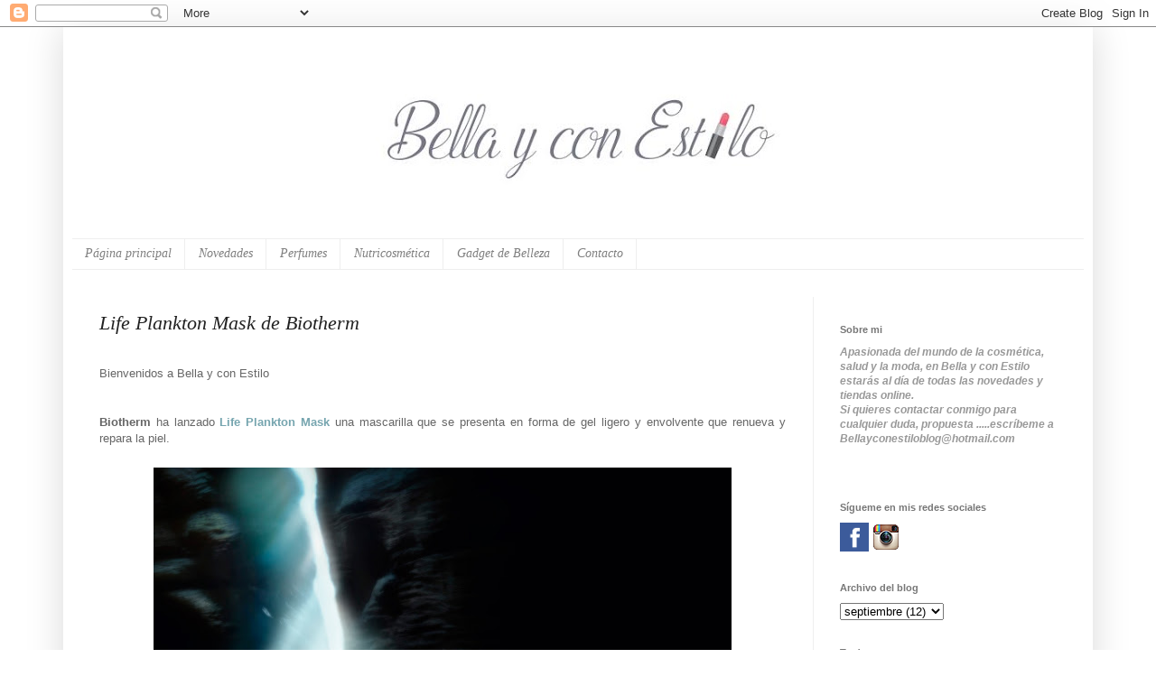

--- FILE ---
content_type: text/html; charset=UTF-8
request_url: http://www.bellayconestilo.com/2017/09/life-plankton-mask-de-biotherm.html
body_size: 20807
content:
<!DOCTYPE html>
<html class='v2' dir='ltr' xmlns='http://www.w3.org/1999/xhtml' xmlns:b='http://www.google.com/2005/gml/b' xmlns:data='http://www.google.com/2005/gml/data' xmlns:expr='http://www.google.com/2005/gml/expr'>
<head>
<link href='https://www.blogger.com/static/v1/widgets/335934321-css_bundle_v2.css' rel='stylesheet' type='text/css'/>
<meta content='719ecb851e1ffe277affbe3ad34930de' name='p:domain_verify'/>
<meta content='Bella y con estilo' name='Title'/>
<meta content='belleza,revistas, cosmeticos, farmacia, review' name='keywords'/>
<meta content='Belleza y cosmetica que funciona' name='Subject'/>
<meta content='Descripción del blog' name='description'/>
<meta content='Bella y con estilo' name='author'/>
<meta content='78fc720aea64151465e2177194189e16' name='verification'/>
<meta content='es' name='language'/>
<meta content='3 days' name='Revisit-After'/>
<meta content='all' name='robots'/>
<meta content='all, index, follow' name='robots'/>
<meta content='all' name='googlebot'/>
<meta content='all, index, follow' name='googlebot'/>
<meta content='all' name='yahoo-slurp'/>
<meta content='all, index, follow' name='yahoo-slurp'/>
<meta content='index, follow' name='msnbot'/>
<meta content='all' name='googlebot-image'/>
<meta content='width=1100' name='viewport'/>
<meta content='text/html; charset=UTF-8' http-equiv='Content-Type'/>
<meta content='blogger' name='generator'/>
<link href='http://www.bellayconestilo.com/favicon.ico' rel='icon' type='image/x-icon'/>
<link href='http://www.bellayconestilo.com/2017/09/life-plankton-mask-de-biotherm.html' rel='canonical'/>
<link rel="alternate" type="application/atom+xml" title="Bella y con estilo - Atom" href="http://www.bellayconestilo.com/feeds/posts/default" />
<link rel="alternate" type="application/rss+xml" title="Bella y con estilo - RSS" href="http://www.bellayconestilo.com/feeds/posts/default?alt=rss" />
<link rel="service.post" type="application/atom+xml" title="Bella y con estilo - Atom" href="https://www.blogger.com/feeds/8806671025496306523/posts/default" />

<link rel="alternate" type="application/atom+xml" title="Bella y con estilo - Atom" href="http://www.bellayconestilo.com/feeds/8150026830091163888/comments/default" />
<!--Can't find substitution for tag [blog.ieCssRetrofitLinks]-->
<link href='https://blogger.googleusercontent.com/img/b/R29vZ2xl/AVvXsEhqzWpCeoYZBZX-VQ_ZZktRn0AMau-nRvsiyrHa5qO2yuiXbY5l-0Djs1nBhDfuQ3OgAwAgArRJisc6evRjDTopqTtbQdUUvhoAojvozNnANP4YBgoScUC0iJbPeXTUv0rqvu75p0fxofb5/s640/Life_Plankton_Mask_y_Essence_Biotherm.jpg' rel='image_src'/>
<meta content='http://www.bellayconestilo.com/2017/09/life-plankton-mask-de-biotherm.html' property='og:url'/>
<meta content='Life Plankton Mask de Biotherm ' property='og:title'/>
<meta content='Blog de belleza y review .Aquí encontraras todas las novedades en cosméticas que de verdad funcionan' property='og:description'/>
<meta content='https://blogger.googleusercontent.com/img/b/R29vZ2xl/AVvXsEhqzWpCeoYZBZX-VQ_ZZktRn0AMau-nRvsiyrHa5qO2yuiXbY5l-0Djs1nBhDfuQ3OgAwAgArRJisc6evRjDTopqTtbQdUUvhoAojvozNnANP4YBgoScUC0iJbPeXTUv0rqvu75p0fxofb5/w1200-h630-p-k-no-nu/Life_Plankton_Mask_y_Essence_Biotherm.jpg' property='og:image'/>
<title>
Life Plankton Mask de Biotherm 
        - 
        Bella y con estilo
</title>
<style id='page-skin-1' type='text/css'><!--
/*
-----------------------------------------------
Blogger Template Style
Name:     Simple
Designer: Josh Peterson
URL:      www.noaesthetic.com
----------------------------------------------- */
/* Variable definitions
====================
<Variable name="keycolor" description="Main Color" type="color" default="#66bbdd"/>
<Group description="Page Text" selector="body">
<Variable name="body.font" description="Font" type="font"
default="normal normal 12px Arial, Tahoma, Helvetica, FreeSans, sans-serif"/>
<Variable name="body.text.color" description="Text Color" type="color" default="#222222"/>
</Group>
<Group description="Backgrounds" selector=".body-fauxcolumns-outer">
<Variable name="body.background.color" description="Outer Background" type="color" default="#66bbdd"/>
<Variable name="content.background.color" description="Main Background" type="color" default="#ffffff"/>
<Variable name="header.background.color" description="Header Background" type="color" default="transparent"/>
</Group>
<Group description="Links" selector=".main-outer">
<Variable name="link.color" description="Link Color" type="color" default="#2288bb"/>
<Variable name="link.visited.color" description="Visited Color" type="color" default="#888888"/>
<Variable name="link.hover.color" description="Hover Color" type="color" default="#33aaff"/>
</Group>
<Group description="Blog Title" selector=".header h1">
<Variable name="header.font" description="Font" type="font"
default="normal normal 60px Arial, Tahoma, Helvetica, FreeSans, sans-serif"/>
<Variable name="header.text.color" description="Title Color" type="color" default="#3399bb" />
</Group>
<Group description="Blog Description" selector=".header .description">
<Variable name="description.text.color" description="Description Color" type="color"
default="#777777" />
</Group>
<Group description="Tabs Text" selector=".tabs-inner .widget li a">
<Variable name="tabs.font" description="Font" type="font"
default="normal normal 14px Arial, Tahoma, Helvetica, FreeSans, sans-serif"/>
<Variable name="tabs.text.color" description="Text Color" type="color" default="#999999"/>
<Variable name="tabs.selected.text.color" description="Selected Color" type="color" default="#000000"/>
</Group>
<Group description="Tabs Background" selector=".tabs-outer .PageList">
<Variable name="tabs.background.color" description="Background Color" type="color" default="#f5f5f5"/>
<Variable name="tabs.selected.background.color" description="Selected Color" type="color" default="#eeeeee"/>
</Group>
<Group description="Post Title" selector="h3.post-title, .comments h4">
<Variable name="post.title.font" description="Font" type="font"
default="normal normal 22px Arial, Tahoma, Helvetica, FreeSans, sans-serif"/>
</Group>
<Group description="Date Header" selector=".date-header">
<Variable name="date.header.color" description="Text Color" type="color"
default="#222222"/>
<Variable name="date.header.background.color" description="Background Color" type="color"
default="transparent"/>
</Group>
<Group description="Post Footer" selector=".post-footer">
<Variable name="post.footer.text.color" description="Text Color" type="color" default="#666666"/>
<Variable name="post.footer.background.color" description="Background Color" type="color"
default="#f9f9f9"/>
<Variable name="post.footer.border.color" description="Shadow Color" type="color" default="#eeeeee"/>
</Group>
<Group description="Gadgets" selector="h2">
<Variable name="widget.title.font" description="Title Font" type="font"
default="normal bold 11px Arial, Tahoma, Helvetica, FreeSans, sans-serif"/>
<Variable name="widget.title.text.color" description="Title Color" type="color" default="#000000"/>
<Variable name="widget.alternate.text.color" description="Alternate Color" type="color" default="#999999"/>
</Group>
<Group description="Images" selector=".main-inner">
<Variable name="image.background.color" description="Background Color" type="color" default="#ffffff"/>
<Variable name="image.border.color" description="Border Color" type="color" default="#eeeeee"/>
<Variable name="image.text.color" description="Caption Text Color" type="color" default="#222222"/>
</Group>
<Group description="Accents" selector=".content-inner">
<Variable name="body.rule.color" description="Separator Line Color" type="color" default="#eeeeee"/>
<Variable name="tabs.border.color" description="Tabs Border Color" type="color" default="#eeeeee"/>
</Group>
<Variable name="body.background" description="Body Background" type="background"
color="#ffffff" default="$(color) none repeat scroll top left"/>
<Variable name="body.background.override" description="Body Background Override" type="string" default=""/>
<Variable name="body.background.gradient.cap" description="Body Gradient Cap" type="url"
default="url(//www.blogblog.com/1kt/simple/gradients_light.png)"/>
<Variable name="body.background.gradient.tile" description="Body Gradient Tile" type="url"
default="url(//www.blogblog.com/1kt/simple/body_gradient_tile_light.png)"/>
<Variable name="content.background.color.selector" description="Content Background Color Selector" type="string" default=".content-inner"/>
<Variable name="content.padding" description="Content Padding" type="length" default="10px"/>
<Variable name="content.padding.horizontal" description="Content Horizontal Padding" type="length" default="10px"/>
<Variable name="content.shadow.spread" description="Content Shadow Spread" type="length" default="40px"/>
<Variable name="content.shadow.spread.webkit" description="Content Shadow Spread (WebKit)" type="length" default="5px"/>
<Variable name="content.shadow.spread.ie" description="Content Shadow Spread (IE)" type="length" default="10px"/>
<Variable name="main.border.width" description="Main Border Width" type="length" default="0"/>
<Variable name="header.background.gradient" description="Header Gradient" type="url" default="none"/>
<Variable name="header.shadow.offset.left" description="Header Shadow Offset Left" type="length" default="-1px"/>
<Variable name="header.shadow.offset.top" description="Header Shadow Offset Top" type="length" default="-1px"/>
<Variable name="header.shadow.spread" description="Header Shadow Spread" type="length" default="1px"/>
<Variable name="header.padding" description="Header Padding" type="length" default="30px"/>
<Variable name="header.border.size" description="Header Border Size" type="length" default="1px"/>
<Variable name="header.bottom.border.size" description="Header Bottom Border Size" type="length" default="1px"/>
<Variable name="header.border.horizontalsize" description="Header Horizontal Border Size" type="length" default="0"/>
<Variable name="description.text.size" description="Description Text Size" type="string" default="140%"/>
<Variable name="tabs.margin.top" description="Tabs Margin Top" type="length" default="0" />
<Variable name="tabs.margin.side" description="Tabs Side Margin" type="length" default="30px" />
<Variable name="tabs.background.gradient" description="Tabs Background Gradient" type="url"
default="url(//www.blogblog.com/1kt/simple/gradients_light.png)"/>
<Variable name="tabs.border.width" description="Tabs Border Width" type="length" default="1px"/>
<Variable name="tabs.bevel.border.width" description="Tabs Bevel Border Width" type="length" default="1px"/>
<Variable name="date.header.padding" description="Date Header Padding" type="string" default="inherit"/>
<Variable name="date.header.letterspacing" description="Date Header Letter Spacing" type="string" default="inherit"/>
<Variable name="date.header.margin" description="Date Header Margin" type="string" default="inherit"/>
<Variable name="post.margin.bottom" description="Post Bottom Margin" type="length" default="25px"/>
<Variable name="image.border.small.size" description="Image Border Small Size" type="length" default="2px"/>
<Variable name="image.border.large.size" description="Image Border Large Size" type="length" default="5px"/>
<Variable name="page.width.selector" description="Page Width Selector" type="string" default=".region-inner"/>
<Variable name="page.width" description="Page Width" type="string" default="auto"/>
<Variable name="main.section.margin" description="Main Section Margin" type="length" default="15px"/>
<Variable name="main.padding" description="Main Padding" type="length" default="15px"/>
<Variable name="main.padding.top" description="Main Padding Top" type="length" default="30px"/>
<Variable name="main.padding.bottom" description="Main Padding Bottom" type="length" default="30px"/>
<Variable name="paging.background"
color="#ffffff"
description="Background of blog paging area" type="background"
default="transparent none no-repeat scroll top center"/>
<Variable name="footer.bevel" description="Bevel border length of footer" type="length" default="0"/>
<Variable name="mobile.background.overlay" description="Mobile Background Overlay" type="string"
default="transparent none repeat scroll top left"/>
<Variable name="mobile.background.size" description="Mobile Background Size" type="string" default="auto"/>
<Variable name="mobile.button.color" description="Mobile Button Color" type="color" default="#ffffff" />
<Variable name="startSide" description="Side where text starts in blog language" type="automatic" default="left"/>
<Variable name="endSide" description="Side where text ends in blog language" type="automatic" default="right"/>
*/
/* Content
----------------------------------------------- */
body {
font: normal normal 12px 'Trebuchet MS', Trebuchet, sans-serif;
color: #222222;
background: #ffffff none no-repeat scroll center center;
padding: 0 40px 40px 40px;
}
html body .region-inner {
min-width: 0;
max-width: 100%;
width: auto;
}
a:link {
text-decoration:none;
color: #2288bb;
}
a:visited {
text-decoration:none;
color: #888888;
}
a:hover {
text-decoration:underline;
color: #33aaff;
}
.body-fauxcolumn-outer .fauxcolumn-inner {
background: transparent none repeat scroll top left;
_background-image: none;
}
.body-fauxcolumn-outer .cap-top {
position: absolute;
z-index: 1;
height: 400px;
width: 100%;
background: #ffffff none no-repeat scroll center center;
}
.body-fauxcolumn-outer .cap-top .cap-left {
width: 100%;
background: transparent none repeat-x scroll top left;
_background-image: none;
}
.content-outer {
-moz-box-shadow: 0 0 40px rgba(0, 0, 0, .15);
-webkit-box-shadow: 0 0 5px rgba(0, 0, 0, .15);
-goog-ms-box-shadow: 0 0 10px #333333;
box-shadow: 0 0 40px rgba(0, 0, 0, .15);
margin-bottom: 1px;
}
.content-inner {
padding: 10px 10px;
}
.content-inner {
background-color: #ffffff;
}
/* Header
----------------------------------------------- */
.header-outer {
background: transparent none repeat-x scroll 0 -400px;
_background-image: none;
}
.Header h1 {
font: normal normal 60px Impact, sans-serif;
color: #3399bb;
text-shadow: -1px -1px 1px rgba(0, 0, 0, .2);
}
.Header h1 a {
color: #3399bb;
}
.Header .description {
font-size: 140%;
color: #111111;
}
.header-inner .Header .titlewrapper {
padding: 22px 30px;
}
.header-inner .Header .descriptionwrapper {
padding: 0 30px;
}
/* Tabs
----------------------------------------------- */
.tabs-inner .section:first-child {
border-top: 1px solid #eeeeee;
}
.tabs-inner .section:first-child ul {
margin-top: -1px;
border-top: 1px solid #eeeeee;
border-left: 0 solid #eeeeee;
border-right: 0 solid #eeeeee;
}
.tabs-inner .widget ul {
background: #ffffff url(//www.blogblog.com/1kt/simple/gradients_light.png) repeat-x scroll 0 -800px;
_background-image: none;
border-bottom: 1px solid #eeeeee;
margin-top: 0;
margin-left: -30px;
margin-right: -30px;
}
.tabs-inner .widget li a {
display: inline-block;
padding: .6em 1em;
font: italic normal 14px 'Times New Roman', Times, FreeSerif, serif;
color: #7f7f7f;
border-left: 1px solid #ffffff;
border-right: 1px solid #eeeeee;
}
.tabs-inner .widget li:first-child a {
border-left: none;
}
.tabs-inner .widget li.selected a, .tabs-inner .widget li a:hover {
color: #999999;
background-color: #eeeeee;
text-decoration: none;
}
/* Columns
----------------------------------------------- */
.main-outer {
border-top: 0 solid #eeeeee;
}
.fauxcolumn-left-outer .fauxcolumn-inner {
border-right: 1px solid #eeeeee;
}
.fauxcolumn-right-outer .fauxcolumn-inner {
border-left: 1px solid #eeeeee;
}
/* Headings
----------------------------------------------- */
h2 {
margin: 0 0 1em 0;
font: normal bold 11px Verdana, Geneva, sans-serif;
color: #777777;
}
/* Widgets
----------------------------------------------- */
.widget .zippy {
color: #ffffff;
text-shadow: 2px 2px 1px rgba(0, 0, 0, .1);
}
.widget .popular-posts ul {
list-style: none;
}
/* Posts
----------------------------------------------- */
.date-header span {
background-color: transparent;
color: #999999;
padding: inherit;
letter-spacing: inherit;
margin: inherit;
}
.main-inner {
padding-top: 30px;
padding-bottom: 30px;
}
.main-inner .column-center-inner {
padding: 0 15px;
}
.main-inner .column-center-inner .section {
margin: 0 15px;
}
.post {
margin: 0 0 25px 0;
}
h3.post-title, .comments h4 {
font: italic normal 22px 'Times New Roman', Times, FreeSerif, serif;
margin: .75em 0 0;
}
.post-body {
font-size: 110%;
line-height: 1.4;
position: relative;
}
.post-body img, .post-body .tr-caption-container, .Profile img, .Image img,
.BlogList .item-thumbnail img {
padding: 2px;
background: #ffffff;
border: 0px solid #ffffff;
-moz-box-shadow: 0px 0px 0px rgba(0, 0, 0, .1);
-webkit-box-shadow: 0px 0px 0px rgba(0, 0, 0, .1);
box-shadow: 0px 0px 0px rgba(0, 0, 0, .1);
}
.post-body img, .post-body .tr-caption-container {
padding: 5px;
}
.post-body .tr-caption-container {
color: #ffffff;
}
.post-body .tr-caption-container img {
padding: 0;
background: transparent;
border: none;
-moz-box-shadow: 0 0 0 rgba(0, 0, 0, .1);
-webkit-box-shadow: 0 0 0 rgba(0, 0, 0, .1);
box-shadow: 0 0 0 rgba(0, 0, 0, .1);
}
.post-header {
margin: 0 0 1.5em;
line-height: 1.6;
font-size: 90%;
}
.post-footer {
margin: 20px -2px 0;
padding: 5px 10px;
color: #7c7c7c;
background-color: #ffffff;
border-bottom: 1px solid #eeeeee;
line-height: 1.6;
font-size: 90%;
}
#comments .comment-author {
padding-top: 1.5em;
border-top: 1px solid #eeeeee;
background-position: 0 1.5em;
}
#comments .comment-author:first-child {
padding-top: 0;
border-top: none;
}
.avatar-image-container {
margin: .2em 0 0;
}
#comments .avatar-image-container img {
border: 1px solid #ffffff;
}
/* Comments
----------------------------------------------- */
.comments .comments-content .icon.blog-author {
background-repeat: no-repeat;
background-image: url([data-uri]);
}
.comments .comments-content .loadmore a {
border-top: 1px solid #ffffff;
border-bottom: 1px solid #ffffff;
}
.comments .comment-thread.inline-thread {
background-color: #ffffff;
}
.comments .continue {
border-top: 2px solid #ffffff;
}
/* Accents
---------------------------------------------- */
.section-columns td.columns-cell {
border-left: 1px solid #eeeeee;
}
.blog-pager {
background: transparent none no-repeat scroll top center;
}
.blog-pager-older-link, .home-link,
.blog-pager-newer-link {
background-color: #ffffff;
padding: 5px;
}
.footer-outer {
border-top: 0 dashed #bbbbbb;
}
/* Mobile
----------------------------------------------- */
body.mobile  {
background-size: auto;
}
.mobile .body-fauxcolumn-outer {
background: transparent none repeat scroll top left;
}
.mobile .body-fauxcolumn-outer .cap-top {
background-size: 100% auto;
}
.mobile .content-outer {
-webkit-box-shadow: 0 0 3px rgba(0, 0, 0, .15);
box-shadow: 0 0 3px rgba(0, 0, 0, .15);
}
body.mobile .AdSense {
margin: 0 -40px;
}
.mobile .tabs-inner .widget ul {
margin-left: 0;
margin-right: 0;
}
.mobile .post {
margin: 0;
}
.mobile .main-inner .column-center-inner .section {
margin: 0;
}
.mobile .date-header span {
padding: 0.1em 10px;
margin: 0 -10px;
}
.mobile h3.post-title {
margin: 0;
}
.mobile .blog-pager {
background: transparent none no-repeat scroll top center;
}
.mobile .footer-outer {
border-top: none;
}
.mobile .main-inner, .mobile .footer-inner {
background-color: #ffffff;
}
.mobile-index-contents {
color: #222222;
}
.mobile-link-button {
background-color: #2288bb;
}
.mobile-link-button a:link, .mobile-link-button a:visited {
color: #ffffff;
}
.mobile .tabs-inner .section:first-child {
border-top: none;
}
.mobile .tabs-inner .PageList .widget-content {
background-color: #eeeeee;
color: #999999;
border-top: 1px solid #eeeeee;
border-bottom: 1px solid #eeeeee;
}
.mobile .tabs-inner .PageList .widget-content .pagelist-arrow {
border-left: 1px solid #eeeeee;
}
/*Estilos CSS para menu de paginacion */
.showpageArea {
font-family:verdana,arial,helvetica;
color: #000;
font-size:11px;
margin:10px;
}
.showpageArea a {
color: #000;
text-shadow:0 1px 2px #fff;
font-weight: 700;
}
.showpageNum a {
padding: 3px 8px;
margin:0 4px;
text-decoration: none;
border:1px solid #999;
-webkit-border-radius:3px;-moz-border-radius:3px;
background: #ddd url(https://blogger.googleusercontent.com/img/b/R29vZ2xl/AVvXsEgw8z0iTls33Cw1nAJZ2jXD3PR36qr3AWGlCajzWf1jekSnp3Onj1I4HgwqKc1xNTbaSlt9NnNXKqU3FQp6nrJnsmGojvuLsP33PDMmXG2_8eVagChzZLIN3SwsRyTzws4cJ-v4lhcDMGg/s1600/wp1.jpg) 0 -50px repeat-x;
}
.showpageNum a:hover {
border:1px solid #888;
background: #ccc url(https://blogger.googleusercontent.com/img/b/R29vZ2xl/AVvXsEgw8z0iTls33Cw1nAJZ2jXD3PR36qr3AWGlCajzWf1jekSnp3Onj1I4HgwqKc1xNTbaSlt9NnNXKqU3FQp6nrJnsmGojvuLsP33PDMmXG2_8eVagChzZLIN3SwsRyTzws4cJ-v4lhcDMGg/s1600/wp1.jpg) 0 -25px repeat-x;
}
.showpageOf{
margin:0 8px 0 0;
}
.showpagePoint {
color:#fff;
text-shadow:0 1px 2px #333;
padding: 3px 8px;
margin: 2px;
font-weight: 700;
-webkit-border-radius:3px;-moz-border-radius:3px;
border:1px solid #999;
background: #666 url(https://blogger.googleusercontent.com/img/b/R29vZ2xl/AVvXsEgw8z0iTls33Cw1nAJZ2jXD3PR36qr3AWGlCajzWf1jekSnp3Onj1I4HgwqKc1xNTbaSlt9NnNXKqU3FQp6nrJnsmGojvuLsP33PDMmXG2_8eVagChzZLIN3SwsRyTzws4cJ-v4lhcDMGg/s1600/wp1.jpg) 0 0 repeat-x;
text-decoration: none;
}
/*Fin de estilos CSS*/

--></style>
<style id='template-skin-1' type='text/css'><!--
body {
min-width: 1140px;
}
.content-outer, .content-fauxcolumn-outer, .region-inner {
min-width: 1140px;
max-width: 1140px;
_width: 1140px;
}
.main-inner .columns {
padding-left: 0;
padding-right: 300px;
}
.main-inner .fauxcolumn-center-outer {
left: 0;
right: 300px;
/* IE6 does not respect left and right together */
_width: expression(this.parentNode.offsetWidth -
parseInt("0") -
parseInt("300px") + 'px');
}
.main-inner .fauxcolumn-left-outer {
width: 0;
}
.main-inner .fauxcolumn-right-outer {
width: 300px;
}
.main-inner .column-left-outer {
width: 0;
right: 100%;
margin-left: -0;
}
.main-inner .column-right-outer {
width: 300px;
margin-right: -300px;
}
#layout {
min-width: 0;
}
#layout .content-outer {
min-width: 0;
width: 800px;
}
#layout .region-inner {
min-width: 0;
width: auto;
}
--></style>
<script type='text/javascript'>
        (function(i,s,o,g,r,a,m){i['GoogleAnalyticsObject']=r;i[r]=i[r]||function(){
        (i[r].q=i[r].q||[]).push(arguments)},i[r].l=1*new Date();a=s.createElement(o),
        m=s.getElementsByTagName(o)[0];a.async=1;a.src=g;m.parentNode.insertBefore(a,m)
        })(window,document,'script','https://www.google-analytics.com/analytics.js','ga');
        ga('create', 'UA-51565399-1', 'auto', 'blogger');
        ga('blogger.send', 'pageview');
      </script>
<link href='https://www.blogger.com/dyn-css/authorization.css?targetBlogID=8806671025496306523&amp;zx=34f7371b-b59a-461d-b6dc-f5b25219dce7' media='none' onload='if(media!=&#39;all&#39;)media=&#39;all&#39;' rel='stylesheet'/><noscript><link href='https://www.blogger.com/dyn-css/authorization.css?targetBlogID=8806671025496306523&amp;zx=34f7371b-b59a-461d-b6dc-f5b25219dce7' rel='stylesheet'/></noscript>
<meta name='google-adsense-platform-account' content='ca-host-pub-1556223355139109'/>
<meta name='google-adsense-platform-domain' content='blogspot.com'/>

<!-- data-ad-client=ca-pub-5368008941553484 -->

</head>
<body class='loading'>
<div class='navbar section' id='navbar'><div class='widget Navbar' data-version='1' id='Navbar1'><script type="text/javascript">
    function setAttributeOnload(object, attribute, val) {
      if(window.addEventListener) {
        window.addEventListener('load',
          function(){ object[attribute] = val; }, false);
      } else {
        window.attachEvent('onload', function(){ object[attribute] = val; });
      }
    }
  </script>
<div id="navbar-iframe-container"></div>
<script type="text/javascript" src="https://apis.google.com/js/platform.js"></script>
<script type="text/javascript">
      gapi.load("gapi.iframes:gapi.iframes.style.bubble", function() {
        if (gapi.iframes && gapi.iframes.getContext) {
          gapi.iframes.getContext().openChild({
              url: 'https://www.blogger.com/navbar/8806671025496306523?po\x3d8150026830091163888\x26origin\x3dhttp://www.bellayconestilo.com',
              where: document.getElementById("navbar-iframe-container"),
              id: "navbar-iframe"
          });
        }
      });
    </script><script type="text/javascript">
(function() {
var script = document.createElement('script');
script.type = 'text/javascript';
script.src = '//pagead2.googlesyndication.com/pagead/js/google_top_exp.js';
var head = document.getElementsByTagName('head')[0];
if (head) {
head.appendChild(script);
}})();
</script>
</div></div>
<div class='body-fauxcolumns'>
<div class='fauxcolumn-outer body-fauxcolumn-outer'>
<div class='cap-top'>
<div class='cap-left'></div>
<div class='cap-right'></div>
</div>
<div class='fauxborder-left'>
<div class='fauxborder-right'></div>
<div class='fauxcolumn-inner'>
</div>
</div>
<div class='cap-bottom'>
<div class='cap-left'></div>
<div class='cap-right'></div>
</div>
</div>
</div>
<div class='content'>
<div class='content-fauxcolumns'>
<div class='fauxcolumn-outer content-fauxcolumn-outer'>
<div class='cap-top'>
<div class='cap-left'></div>
<div class='cap-right'></div>
</div>
<div class='fauxborder-left'>
<div class='fauxborder-right'></div>
<div class='fauxcolumn-inner'>
</div>
</div>
<div class='cap-bottom'>
<div class='cap-left'></div>
<div class='cap-right'></div>
</div>
</div>
</div>
<div class='content-outer'>
<div class='content-cap-top cap-top'>
<div class='cap-left'></div>
<div class='cap-right'></div>
</div>
<div class='fauxborder-left content-fauxborder-left'>
<div class='fauxborder-right content-fauxborder-right'></div>
<div class='content-inner'>
<header>
<div class='header-outer'>
<div class='header-cap-top cap-top'>
<div class='cap-left'></div>
<div class='cap-right'></div>
</div>
<div class='fauxborder-left header-fauxborder-left'>
<div class='fauxborder-right header-fauxborder-right'></div>
<div class='region-inner header-inner'>
<div class='header section' id='header'><div class='widget Header' data-version='1' id='Header1'>
<div id='header-inner'>
<a href='http://www.bellayconestilo.com/' style='display: block'>
<img alt='Bella y con estilo' height='224px; ' id='Header1_headerimg' src='https://blogger.googleusercontent.com/img/b/R29vZ2xl/AVvXsEgZL781AuHcc5Po3ztwJkaVBs9olAn75uoIxozQsR8ch-VjTrhZSupARmP0j_9MuNjpkf3qrHvsgwJhYxWkjpeOqoLMbPvD3gZYy-ADpvTZL6XraeH2cdylzVfIS3RQxwRvK39k8LxyPNgA/s1120/15310876_1822717634666440_346982171_o.png' style='display: block' width='1120px; '/>
</a>
</div>
</div></div>
</div>
</div>
<div class='header-cap-bottom cap-bottom'>
<div class='cap-left'></div>
<div class='cap-right'></div>
</div>
</div>
</header>
<div class='tabs-outer'>
<div class='tabs-cap-top cap-top'>
<div class='cap-left'></div>
<div class='cap-right'></div>
</div>
<div class='fauxborder-left tabs-fauxborder-left'>
<div class='fauxborder-right tabs-fauxborder-right'></div>
<div class='region-inner tabs-inner'>
<div class='tabs section' id='crosscol'><div class='widget PageList' data-version='1' id='PageList2'>
<h2>Páginas</h2>
<div class='widget-content'>
<ul>
<li>
<a href='http://www.bellayconestilo.com/'>Página principal</a>
</li>
<li>
<a href=''>Novedades </a>
</li>
<li>
<a href=''>Perfumes </a>
</li>
<li>
<a href=''>Nutricosmética</a>
</li>
<li>
<a href=''>Gadget de Belleza</a>
</li>
<li>
<a href='http://www.bellayconestilo.com/p/contacto.html'>Contacto</a>
</li>
</ul>
<div class='clear'></div>
</div>
</div></div>
<div class='tabs no-items section' id='crosscol-overflow'></div>
</div>
</div>
<div class='tabs-cap-bottom cap-bottom'>
<div class='cap-left'></div>
<div class='cap-right'></div>
</div>
</div>
<div class='main-outer'>
<div class='main-cap-top cap-top'>
<div class='cap-left'></div>
<div class='cap-right'></div>
</div>
<div class='fauxborder-left main-fauxborder-left'>
<div class='fauxborder-right main-fauxborder-right'></div>
<div class='region-inner main-inner'>
<div class='columns fauxcolumns'>
<div class='fauxcolumn-outer fauxcolumn-center-outer'>
<div class='cap-top'>
<div class='cap-left'></div>
<div class='cap-right'></div>
</div>
<div class='fauxborder-left'>
<div class='fauxborder-right'></div>
<div class='fauxcolumn-inner'>
</div>
</div>
<div class='cap-bottom'>
<div class='cap-left'></div>
<div class='cap-right'></div>
</div>
</div>
<div class='fauxcolumn-outer fauxcolumn-left-outer'>
<div class='cap-top'>
<div class='cap-left'></div>
<div class='cap-right'></div>
</div>
<div class='fauxborder-left'>
<div class='fauxborder-right'></div>
<div class='fauxcolumn-inner'>
</div>
</div>
<div class='cap-bottom'>
<div class='cap-left'></div>
<div class='cap-right'></div>
</div>
</div>
<div class='fauxcolumn-outer fauxcolumn-right-outer'>
<div class='cap-top'>
<div class='cap-left'></div>
<div class='cap-right'></div>
</div>
<div class='fauxborder-left'>
<div class='fauxborder-right'></div>
<div class='fauxcolumn-inner'>
</div>
</div>
<div class='cap-bottom'>
<div class='cap-left'></div>
<div class='cap-right'></div>
</div>
</div>
<!-- corrects IE6 width calculation -->
<div class='columns-inner'>
<div class='column-center-outer'>
<div class='column-center-inner'>
<div class='main section' id='main'><div class='widget Blog' data-version='1' id='Blog1'>
<div class='blog-posts hfeed'>
<!--Can't find substitution for tag [defaultAdStart]-->

                                        <div class="date-outer">
                                      

                                        <div class="date-posts">
                                      
<div class='post-outer'>
<div class='post hentry' itemprop='blogPost' itemscope='itemscope' itemtype='http://schema.org/BlogPosting'>
<meta content='https://blogger.googleusercontent.com/img/b/R29vZ2xl/AVvXsEhqzWpCeoYZBZX-VQ_ZZktRn0AMau-nRvsiyrHa5qO2yuiXbY5l-0Djs1nBhDfuQ3OgAwAgArRJisc6evRjDTopqTtbQdUUvhoAojvozNnANP4YBgoScUC0iJbPeXTUv0rqvu75p0fxofb5/s640/Life_Plankton_Mask_y_Essence_Biotherm.jpg' itemprop='image_url'/>
<meta content='8806671025496306523' itemprop='blogId'/>
<meta content='8150026830091163888' itemprop='postId'/>
<a name='8150026830091163888'></a>
<h3 class='post-title entry-title' itemprop='name'>
Life Plankton Mask de Biotherm 
</h3>
<div class='post-header'>
<div class='post-header-line-1'></div>
</div>
<div class='post-body entry-content' id='post-body-8150026830091163888' itemprop='description articleBody'>
<div style="text-align: justify;">
<br />
<span style="color: #666666; font-family: &quot;arial&quot; , &quot;helvetica&quot; , sans-serif;">Bienvenidos a Bella y con Estilo<br /><br /><br /><a href="http://www.biotherm.es/home"><span style="color: #666666;"><strong>Biotherm</strong></span></a><span style="color: #666666;">&nbsp;ha</span> lanzado <strong><span style="color: #76a5af;">  Life Plankton Mask</span></strong> una mascarilla que se presenta en forma de gel ligero y envolvente que renueva y repara la piel.</span></div>
<div style="text-align: justify;">
<span style="color: #666666; font-family: &quot;arial&quot;;"></span>&nbsp;</div>
<div class="separator" style="clear: both; text-align: center;">
<a href="https://blogger.googleusercontent.com/img/b/R29vZ2xl/AVvXsEhqzWpCeoYZBZX-VQ_ZZktRn0AMau-nRvsiyrHa5qO2yuiXbY5l-0Djs1nBhDfuQ3OgAwAgArRJisc6evRjDTopqTtbQdUUvhoAojvozNnANP4YBgoScUC0iJbPeXTUv0rqvu75p0fxofb5/s1600/Life_Plankton_Mask_y_Essence_Biotherm.jpg" imageanchor="1" style="margin-left: 1em; margin-right: 1em;"><img border="0" data-original-height="1524" data-original-width="1600" height="608" src="https://blogger.googleusercontent.com/img/b/R29vZ2xl/AVvXsEhqzWpCeoYZBZX-VQ_ZZktRn0AMau-nRvsiyrHa5qO2yuiXbY5l-0Djs1nBhDfuQ3OgAwAgArRJisc6evRjDTopqTtbQdUUvhoAojvozNnANP4YBgoScUC0iJbPeXTUv0rqvu75p0fxofb5/s640/Life_Plankton_Mask_y_Essence_Biotherm.jpg" width="640" /></a></div>
<div class="separator" style="clear: both; text-align: center;">
<br /></div>
<div style="text-align: justify;">
<span style="color: #666666; font-family: &quot;arial&quot; , &quot;helvetica&quot; , sans-serif;"><br /></span><br />
<a name="more"></a><span style="color: #666666; font-family: &quot;arial&quot; , &quot;helvetica&quot; , sans-serif;"><br /><br />Esta mascarilla  enriquecida con <strong>35 nutrientes</strong>, es un gran aliado para la piel  ya que <strong>regenera, protege y  revitaliza  la piel</strong>. Posee una concentración de un <strong>5% en Life Plankton,</strong> un ingrediente activo tan poderoso que incluso regenera la piel más sensible y frágil. Resulta  eficaz para <strong>tratar el enrojecimiento cutáneo, las líneas de expresión , la tirantez y los daños en la piel</strong>. Día tras día, la piel se recupera de las agresiones cotidianas, se nota más suave y fortalecida y parece visiblemente más <strong>luminosa e hidratada.</strong></span><br />
<div class="separator" style="clear: both; text-align: center;">
<a href="https://blogger.googleusercontent.com/img/b/R29vZ2xl/AVvXsEgs3wStH5RSWFTCczZtcomKNSy9U8-TnUiCjhoF2FqG62rra803hDTO97m8W7FzwUor3apRaQ819_2H9jQ4TgRHrM-ezdX-zMz8EpB6uprGt7US0OoqrpISl9-KcADl7KC3wkWcpDQtCvm5/s1600/Life_Plankton_Mask_Biotherm+%25281%2529.jpg" imageanchor="1" style="margin-left: 1em; margin-right: 1em;"><img border="0" data-original-height="1170" data-original-width="1575" height="474" src="https://blogger.googleusercontent.com/img/b/R29vZ2xl/AVvXsEgs3wStH5RSWFTCczZtcomKNSy9U8-TnUiCjhoF2FqG62rra803hDTO97m8W7FzwUor3apRaQ819_2H9jQ4TgRHrM-ezdX-zMz8EpB6uprGt7US0OoqrpISl9-KcADl7KC3wkWcpDQtCvm5/s640/Life_Plankton_Mask_Biotherm+%25281%2529.jpg" width="640" /></a></div>
<div class="separator" style="clear: both; text-align: center;">
<br /></div>
<div class="separator" style="clear: both; text-align: center;">
<br /></div>
<div style="text-align: justify;">
<span style="color: #666666; font-family: &quot;arial&quot; , &quot;helvetica&quot; , sans-serif;"><br /><br />La textura <span style="color: #76a5af;"><strong>Life Plankton Mask</strong></span> es de <strong>hidrogel muy ligero</strong> que actúa como una <strong>mascarilla en velo,   se</strong> funde en la piel como si se tratase de una segunda piel. Puede ser aplicada con el  aplicador de silicona, exclusivamente concebida para esta mascarilla , que permite adaptarse perfectamente al contorno del rostro y da como resultado un efecto de mascarilla invisible.</span><br />
<br />
<span style="color: #666666; font-family: &quot;arial&quot; , &quot;helvetica&quot; , sans-serif;">Esta mascarilla se utiliza dos veces a la semana por la noche .La marca nos recomienda para optimizar los beneficios  un ritual de aplicación específico.</span></div>
<div style="text-align: justify;">
<span style="color: #666666; font-family: &quot;arial&quot;;"></span>&nbsp;</div>
<div style="text-align: justify;">
&nbsp;</div>
<div class="separator" style="clear: both; text-align: center;">
<a href="https://blogger.googleusercontent.com/img/b/R29vZ2xl/AVvXsEii33M0rYUZwRzDvVHfTgm96tO5kvS5-_d1ASmMR3TKBA5AVwGOIyFz8zEiqAr8sqh8q2vIoucmuytqGjdhL88lkSr5VnF-w9dobKRx6Dmf-DYKr0C3Fa7ZM_Y0_TRMjxYLrYxnEc_ZGAkH/s1600/Picto1.jpg" imageanchor="1" style="margin-left: 1em; margin-right: 1em;"><img border="0" data-original-height="261" data-original-width="241" src="https://blogger.googleusercontent.com/img/b/R29vZ2xl/AVvXsEii33M0rYUZwRzDvVHfTgm96tO5kvS5-_d1ASmMR3TKBA5AVwGOIyFz8zEiqAr8sqh8q2vIoucmuytqGjdhL88lkSr5VnF-w9dobKRx6Dmf-DYKr0C3Fa7ZM_Y0_TRMjxYLrYxnEc_ZGAkH/s1600/Picto1.jpg" /></a></div>
<div style="text-align: justify;">
<span style="color: #666666; font-family: &quot;arial&quot; , &quot;helvetica&quot; , sans-serif;"><br /><br /><br /><br />Con la yema de los dedos, o bien con&nbsp;su brocha&nbsp;extender la mascarilla en una capa fina realizando amplios barridos desde el centro del rostro hacia fuera: en la frente, desde la nariz y desde la barbilla hasta la parte inferior de las orejas. Finaliza con movimientos hacia arriba en tu cuello.</span></div>
<div style="text-align: justify;">
<span style="color: #666666; font-family: &quot;arial&quot;;"></span>&nbsp;</div>
<div style="text-align: justify;">
<span style="color: #666666; font-family: &quot;arial&quot;;">No en vano le llaman la mascarilla milagrosa, ya da una luminosidad increíble y la piel se nota mas suave e hidratada .En mi caso me desaparece .Sin duda alguna la recomiendo .</span></div>
<br />
<span style="color: #666666; font-family: &quot;arial&quot;;"></span><br />
<div style="text-align: justify;">
<span style="color: #666666; font-family: &quot;arial&quot; , &quot;helvetica&quot; , sans-serif;"><br /></span><br />
<br />
<br /></div>
</div>
<div style='clear: both;'></div>
</div>
<div class='post-footer'>
<div class='post-footer-line post-footer-line-1'>
<span class='post-author vcard'>
Posted by
<span class='fn' itemprop='author' itemscope='itemscope' itemtype='http://schema.org/Person'>
<meta content='https://www.blogger.com/profile/00723559756840217891' itemprop='url'/>
<a class='g-profile' href='https://www.blogger.com/profile/00723559756840217891' rel='author' title='author profile'>
<span itemprop='name'>
Bella y con Estilo
</span>
</a>
</span>
</span>
<span class='post-comment-link'>
</span>
<span class='post-icons'>
</span>
<div class='post-share-buttons goog-inline-block'>
<a class='goog-inline-block share-button sb-email' href='https://www.blogger.com/share-post.g?blogID=8806671025496306523&postID=8150026830091163888&target=email' target='_blank' title='Enviar por correo electrónico'>
<span class='share-button-link-text'>
Enviar por correo electrónico
</span>
</a>
<a class='goog-inline-block share-button sb-blog' href='https://www.blogger.com/share-post.g?blogID=8806671025496306523&postID=8150026830091163888&target=blog' onclick='window.open(this.href, "_blank", "height=270,width=475"); return false;' target='_blank' title='Escribe un blog'>
<span class='share-button-link-text'>
Escribe un blog
</span>
</a>
<a class='goog-inline-block share-button sb-twitter' href='https://www.blogger.com/share-post.g?blogID=8806671025496306523&postID=8150026830091163888&target=twitter' target='_blank' title='Compartir en X'>
<span class='share-button-link-text'>
Compartir en X
</span>
</a>
<a class='goog-inline-block share-button sb-facebook' href='https://www.blogger.com/share-post.g?blogID=8806671025496306523&postID=8150026830091163888&target=facebook' onclick='window.open(this.href, "_blank", "height=430,width=640"); return false;' target='_blank' title='Compartir con Facebook'>
<span class='share-button-link-text'>
Compartir con Facebook
</span>
</a>
<a class='goog-inline-block share-button sb-pinterest' href='https://www.blogger.com/share-post.g?blogID=8806671025496306523&postID=8150026830091163888&target=pinterest' target='_blank' title='Compartir en Pinterest'>
<span class='share-button-link-text'>
Compartir en Pinterest
</span>
</a>
</div>
<span class='post-backlinks post-comment-link'>
</span>
</div>
<div class='post-footer-line post-footer-line-2'>
<span class='post-labels'>
Labels:
<a href='http://www.bellayconestilo.com/search/label/BIOTHERM' rel='tag'>
BIOTHERM
</a>

                                              ,
                                            
<a href='http://www.bellayconestilo.com/search/label/cosm%C3%A9tica%20facial' rel='tag'>
cosmética facial
</a>

                                              ,
                                            
<a href='http://www.bellayconestilo.com/search/label/Life%20Plankton%20Mask' rel='tag'>
Life Plankton Mask
</a>

                                              ,
                                            
<a href='http://www.bellayconestilo.com/search/label/Novedad' rel='tag'>
Novedad
</a>

                                              ,
                                            
<a href='http://www.bellayconestilo.com/search/label/novedades' rel='tag'>
novedades
</a>
</span>
</div>
<div class='post-footer-line post-footer-line-3'></div>
</div>
</div>
<div class='comments' id='comments'>
<a name='comments'></a>
<h4>
1 comentario
                                    :
                                  </h4>
<div class='comments-content'>
<script async='async' src='' type='text/javascript'></script>
<script type='text/javascript'>
                                  (function() {
                                    var items = null;
                                    var msgs = null;
                                    var config = {};
                                    // <![CDATA[
                                    var cursor = null;
                                    if (items && items.length > 0) {
                                      cursor = parseInt(items[items.length - 1].timestamp) + 1;
                                    }
                                    var bodyFromEntry = function(entry) {
                                      if (entry.gd$extendedProperty) {
                                        for (var k in entry.gd$extendedProperty) {
                                          if (entry.gd$extendedProperty[k].name == 'blogger.contentRemoved') {
                                            return '<span class="deleted-comment">' + entry.content.$t + '</span>';
                                          }
                                        }
                                      }
                                      return entry.content.$t;
                                    }
                                    var parse = function(data) {
                                      cursor = null;
                                      var comments = [];
                                      if (data && data.feed && data.feed.entry) {
                                        for (var i = 0, entry; entry = data.feed.entry[i]; i++) {
                                          var comment = {};
                                          // comment ID, parsed out of the original id format
                                          var id = /blog-(\d+).post-(\d+)/.exec(entry.id.$t);
                                          comment.id = id ? id[2] : null;
                                          comment.body = bodyFromEntry(entry);
                                          comment.timestamp = Date.parse(entry.published.$t) + '';
                                          if (entry.author && entry.author.constructor === Array) {
                                            var auth = entry.author[0];
                                            if (auth) {
                                              comment.author = {
                                                name: (auth.name ? auth.name.$t : undefined),
                                                profileUrl: (auth.uri ? auth.uri.$t : undefined),
                                                avatarUrl: (auth.gd$image ? auth.gd$image.src : undefined)
                                              };
                                            }
                                          }
                                          if (entry.link) {
                                            if (entry.link[2]) {
                                              comment.link = comment.permalink = entry.link[2].href;
                                            }
                                            if (entry.link[3]) {
                                              var pid = /.*comments\/default\/(\d+)\?.*/.exec(entry.link[3].href);
                                              if (pid && pid[1]) {
                                                comment.parentId = pid[1];
                                              }
                                            }
                                          }
                                          comment.deleteclass = 'item-control blog-admin';
                                          if (entry.gd$extendedProperty) {
                                            for (var k in entry.gd$extendedProperty) {
                                              if (entry.gd$extendedProperty[k].name == 'blogger.itemClass') {
                                                comment.deleteclass += ' ' + entry.gd$extendedProperty[k].value;
                                              } else if (entry.gd$extendedProperty[k].name == 'blogger.displayTime') {
                                                comment.displayTime = entry.gd$extendedProperty[k].value;
                                              }
                                            }
                                          }
                                          comments.push(comment);
                                        }
                                      }
                                      return comments;
                                    };
                                    var paginator = function(callback) {
                                      if (hasMore()) {
                                        var url = config.feed + '?alt=json&v=2&orderby=published&reverse=false&max-results=50';
                                        if (cursor) {
                                          url += '&published-min=' + new Date(cursor).toISOString();
                                        }
                                        window.bloggercomments = function(data) {
                                          var parsed = parse(data);
                                          cursor = parsed.length < 50 ? null
                                          : parseInt(parsed[parsed.length - 1].timestamp) + 1
                                          callback(parsed);
                                          window.bloggercomments = null;
                                        }
                                        url += '&callback=bloggercomments';
                                        var script = document.createElement('script');
                                        script.type = 'text/javascript';
                                        script.src = url;
                                        document.getElementsByTagName('head')[0].appendChild(script);
                                      }
                                    };
                                    var hasMore = function() {
                                      return !!cursor;
                                    };
                                    var getMeta = function(key, comment) {
                                      if ('iswriter' == key) {
                                        var matches = !!comment.author
                                        && comment.author.name == config.authorName
                                        && comment.author.profileUrl == config.authorUrl;
                                        return matches ? 'true' : '';
                                      } else if ('deletelink' == key) {
                                        return config.baseUri + '/delete-comment.g?blogID='
                                        + config.blogId + '&postID=' + comment.id;
                                      } else if ('deleteclass' == key) {
                                        return comment.deleteclass;
                                      }
                                      return '';
                                    };
                                    var replybox = null;
                                    var replyUrlParts = null;
                                    var replyParent = undefined;
                                    var onReply = function(commentId, domId) {
                                      if (replybox == null) {
                                        // lazily cache replybox, and adjust to suit this style:
                                        replybox = document.getElementById('comment-editor');
                                        if (replybox != null) {
                                          replybox.height = '250px';
                                          replybox.style.display = 'block';
                                          replyUrlParts = replybox.src.split('#');
                                        }
                                      }
                                      if (replybox && (commentId !== replyParent)) {
                                        document.getElementById(domId).insertBefore(replybox, null);
                                        replybox.src = replyUrlParts[0]
                                        + (commentId ? '&parentID=' + commentId : '')
                                        + '#' + replyUrlParts[1];
                                        replyParent = commentId;
                                      }
                                    };
                                    var hash = (window.location.hash || '#').substring(1);
                                    var startThread, targetComment;
                                    if (/^comment-form_/.test(hash)) {
                                      startThread = hash.substring('comment-form_'.length);
                                    } else if (/^c[0-9]+$/.test(hash)) {
                                      targetComment = hash.substring(1);
                                    }
                                    // Configure commenting API:
                                    var configJso = {
                                      'maxDepth': config.maxThreadDepth
                                    };
                                    var provider = {
                                      'id': config.postId,
                                      'data': items,
                                      'loadNext': paginator,
                                      'hasMore': hasMore,
                                      'getMeta': getMeta,
                                      'onReply': onReply,
                                      'rendered': true,
                                      'initComment': targetComment,
                                      'initReplyThread': startThread,
                                      'config': configJso,
                                      'messages': msgs
                                    };
                                    var render = function() {
                                      if (window.goog && window.goog.comments) {
                                        var holder = document.getElementById('comment-holder');
                                        window.goog.comments.render(holder, provider);
                                      }
                                    };
                                    // render now, or queue to render when library loads:
                                    if (window.goog && window.goog.comments) {
                                      render();
                                    } else {
                                      window.goog = window.goog || {};
                                      window.goog.comments = window.goog.comments || {};
                                      window.goog.comments.loadQueue = window.goog.comments.loadQueue || [];
                                      window.goog.comments.loadQueue.push(render);
                                    }
                                  })();
                                  // ]]>
                                </script>
<div id='comment-holder'>
<div class="comment-thread toplevel-thread"><ol id="top-ra"><li class="comment" id="c3087897909630620625"><div class="avatar-image-container"><img src="//www.blogger.com/img/blogger_logo_round_35.png" alt=""/></div><div class="comment-block"><div class="comment-header"><cite class="user"><a href="https://www.blogger.com/profile/13520602321759025271" rel="nofollow">ángeles</a></cite><span class="icon user "></span><span class="datetime secondary-text"><a rel="nofollow" href="http://www.bellayconestilo.com/2017/09/life-plankton-mask-de-biotherm.html?showComment=1504775775892#c3087897909630620625">11:16</a></span></div><p class="comment-content">Todos los productos que dan luminosidad a la piel me encantan.</p><span class="comment-actions secondary-text"><a class="comment-reply" target="_self" data-comment-id="3087897909630620625">Responder</a><span class="item-control blog-admin blog-admin pid-880030859"><a target="_self" href="https://www.blogger.com/comment/delete/8806671025496306523/3087897909630620625">Eliminar</a></span></span></div><div class="comment-replies"><div id="c3087897909630620625-rt" class="comment-thread inline-thread hidden"><span class="thread-toggle thread-expanded"><span class="thread-arrow"></span><span class="thread-count"><a target="_self">Respuestas</a></span></span><ol id="c3087897909630620625-ra" class="thread-chrome thread-expanded"><div></div><div id="c3087897909630620625-continue" class="continue"><a class="comment-reply" target="_self" data-comment-id="3087897909630620625">Responder</a></div></ol></div></div><div class="comment-replybox-single" id="c3087897909630620625-ce"></div></li></ol><div id="top-continue" class="continue"><a class="comment-reply" target="_self">Añadir comentario</a></div><div class="comment-replybox-thread" id="top-ce"></div><div class="loadmore hidden" data-post-id="8150026830091163888"><a target="_self">Cargar más...</a></div></div>
</div>
</div>
<p class='comment-footer'>
<div class='comment-form'>
<a name='comment-form'></a>
<p>
Si te ha gustado esta entrada compártela en redes sociales .Gracias!!!
</p>
<a href='https://www.blogger.com/comment/frame/8806671025496306523?po=8150026830091163888&hl=es&saa=85391&origin=http://www.bellayconestilo.com' id='comment-editor-src'></a>
<iframe allowtransparency='true' class='blogger-iframe-colorize blogger-comment-from-post' frameborder='0' height='410' id='comment-editor' name='comment-editor' src='' width='100%'></iframe>
<!--Can't find substitution for tag [post.friendConnectJs]-->
<script src='https://www.blogger.com/static/v1/jsbin/2830521187-comment_from_post_iframe.js' type='text/javascript'></script>
<script type='text/javascript'>
                                    BLOG_CMT_createIframe('https://www.blogger.com/rpc_relay.html');
                                  </script>
</div>
</p>
<div id='backlinks-container'>
<div id='Blog1_backlinks-container'>
</div>
</div>
</div>
</div>

                                      </div></div>
                                    
<!--Can't find substitution for tag [adEnd]-->
</div>
<div class='blog-pager' id='blog-pager'>
<span id='blog-pager-newer-link'>
<a class='blog-pager-newer-link' href='http://www.bellayconestilo.com/2017/09/puesta-punto-de-piel-y-cabellos-con-el.html' id='Blog1_blog-pager-newer-link' title='Entrada más reciente'>
Entrada más reciente
</a>
</span>
<span id='blog-pager-older-link'>
<a class='blog-pager-older-link' href='http://www.bellayconestilo.com/2017/09/tres-nuevas-bases-de-maquillaje.html' id='Blog1_blog-pager-older-link' title='Entrada antigua'>
Entrada antigua
</a>
</span>
<a class='home-link' href='http://www.bellayconestilo.com/'>
Inicio
</a>
</div>
<div class='clear'></div>
<div class='post-feeds'>
<div class='feed-links'>
Suscribirse a:
<a class='feed-link' href='http://www.bellayconestilo.com/feeds/8150026830091163888/comments/default' target='_blank' type='application/atom+xml'>
Enviar comentarios
                                      (
                                      Atom
                                      )
                                    </a>
</div>
</div>
</div></div>
</div>
</div>
<div class='column-left-outer'>
<div class='column-left-inner'>
<aside>
</aside>
</div>
</div>
<div class='column-right-outer'>
<div class='column-right-inner'>
<aside>
<div class='sidebar section' id='sidebar-right-1'>
<div class='widget HTML' data-version='1' id='HTML2'>
<div class='widget-content'>
<script id='ctracker' src='https://trackcontrol.com/tracker.js?pid=16991' defer='defer' async='async'></script>
</div>
<div class='clear'></div>
</div><div class='widget Text' data-version='1' id='Text1'>
<h2 class='title'>Sobre mi</h2>
<div class='widget-content'>
<em><strong><span =""  style="color:#999999;">Apasionada del mundo de la cosmética, salud y la moda, en Bella y con Estilo estarás al día de todas las novedades y tiendas online.</span></strong></em><div><em><strong><span =""  style="color:#999999;">Si quieres contactar conmigo para cualquier duda, propuesta .....escríbeme a </span></strong></em><a href="mailto:Bellayconestiloblog@hotmail.com" rel="nofollow" target="_blank"><em><strong><span =""  style="color:#999999;">Bellayconestiloblog@hotmail.com</span></strong></em></a><br /><br /><br /></div>
</div>
<div class='clear'></div>
</div><div class='widget HTML' data-version='1' id='HTML14'>
<h2 class='title'>
Sígueme en mis redes sociales
</h2>
<div class='widget-content'>
<a href="https://www.facebook.com/pages/Bella-y-con-estilo/493264577454027?ref=hl" target="_blank"><img alt="siguenos en facebook" src="https://blogger.googleusercontent.com/img/b/R29vZ2xl/AVvXsEjWGV9ctwVWtlNrt0XJPuGmX8Hsozz8rMkkOxNQ26h1obFAJ3lXegBBQKG1ypUs85wzj50VczrSBf9LUNCKbgjGpJv6wmvnd-uScB4uqn1UqnPyk-_uBbnS8jZallnXNHYmYnsIX-Pa_iuj/s1600/Facebook+alt+1.png" height="32" title="siguenos en facebook" width="32"/>


 

<a href="https://www.instagram.com/bellayconestilo_blog/" target="_blank"><img alt="Siguenos en Blogger" src="https://blogger.googleusercontent.com/img/b/R29vZ2xl/AVvXsEiSzil-dzdUbP9FlFSAoUMnlVgF7gQSquxYa0FpFs9-4ybZ3cqsw1Vvn3aXyu97ORiogdWZswifzsNP6ZBesywqvatIQGBa-fpLXTTFbPQXUG4oxsXfSXw-6WIEAxUftHqA039hupj0vEKt/s32/instagram32.png" width=32 height=32  /></a></a>
</div>
<div class='clear'></div>
</div><div class='widget BlogArchive' data-version='1' id='BlogArchive1'>
<h2>Archivo del blog</h2>
<div class='widget-content'>
<div id='ArchiveList'>
<div id='BlogArchive1_ArchiveList'>
<select id='BlogArchive1_ArchiveMenu'>
<option value=''>Archivo del blog</option>
<option value='http://www.bellayconestilo.com/2026/01/'>enero (1)</option>
<option value='http://www.bellayconestilo.com/2025/11/'>noviembre (2)</option>
<option value='http://www.bellayconestilo.com/2025/10/'>octubre (1)</option>
<option value='http://www.bellayconestilo.com/2025/09/'>septiembre (2)</option>
<option value='http://www.bellayconestilo.com/2025/07/'>julio (10)</option>
<option value='http://www.bellayconestilo.com/2025/06/'>junio (2)</option>
<option value='http://www.bellayconestilo.com/2025/05/'>mayo (2)</option>
<option value='http://www.bellayconestilo.com/2025/04/'>abril (2)</option>
<option value='http://www.bellayconestilo.com/2025/03/'>marzo (4)</option>
<option value='http://www.bellayconestilo.com/2025/02/'>febrero (4)</option>
<option value='http://www.bellayconestilo.com/2025/01/'>enero (1)</option>
<option value='http://www.bellayconestilo.com/2024/12/'>diciembre (1)</option>
<option value='http://www.bellayconestilo.com/2024/11/'>noviembre (4)</option>
<option value='http://www.bellayconestilo.com/2024/10/'>octubre (5)</option>
<option value='http://www.bellayconestilo.com/2024/09/'>septiembre (4)</option>
<option value='http://www.bellayconestilo.com/2024/07/'>julio (3)</option>
<option value='http://www.bellayconestilo.com/2024/06/'>junio (4)</option>
<option value='http://www.bellayconestilo.com/2024/05/'>mayo (2)</option>
<option value='http://www.bellayconestilo.com/2024/04/'>abril (5)</option>
<option value='http://www.bellayconestilo.com/2024/03/'>marzo (4)</option>
<option value='http://www.bellayconestilo.com/2024/02/'>febrero (5)</option>
<option value='http://www.bellayconestilo.com/2024/01/'>enero (2)</option>
<option value='http://www.bellayconestilo.com/2023/12/'>diciembre (3)</option>
<option value='http://www.bellayconestilo.com/2023/11/'>noviembre (6)</option>
<option value='http://www.bellayconestilo.com/2023/10/'>octubre (4)</option>
<option value='http://www.bellayconestilo.com/2023/09/'>septiembre (5)</option>
<option value='http://www.bellayconestilo.com/2023/08/'>agosto (1)</option>
<option value='http://www.bellayconestilo.com/2023/07/'>julio (5)</option>
<option value='http://www.bellayconestilo.com/2023/06/'>junio (5)</option>
<option value='http://www.bellayconestilo.com/2023/05/'>mayo (7)</option>
<option value='http://www.bellayconestilo.com/2023/04/'>abril (9)</option>
<option value='http://www.bellayconestilo.com/2023/03/'>marzo (5)</option>
<option value='http://www.bellayconestilo.com/2023/02/'>febrero (8)</option>
<option value='http://www.bellayconestilo.com/2023/01/'>enero (3)</option>
<option value='http://www.bellayconestilo.com/2022/12/'>diciembre (8)</option>
<option value='http://www.bellayconestilo.com/2022/11/'>noviembre (6)</option>
<option value='http://www.bellayconestilo.com/2022/10/'>octubre (7)</option>
<option value='http://www.bellayconestilo.com/2022/09/'>septiembre (5)</option>
<option value='http://www.bellayconestilo.com/2022/08/'>agosto (1)</option>
<option value='http://www.bellayconestilo.com/2022/07/'>julio (1)</option>
<option value='http://www.bellayconestilo.com/2022/06/'>junio (7)</option>
<option value='http://www.bellayconestilo.com/2022/05/'>mayo (6)</option>
<option value='http://www.bellayconestilo.com/2022/04/'>abril (6)</option>
<option value='http://www.bellayconestilo.com/2022/03/'>marzo (9)</option>
<option value='http://www.bellayconestilo.com/2022/02/'>febrero (3)</option>
<option value='http://www.bellayconestilo.com/2022/01/'>enero (3)</option>
<option value='http://www.bellayconestilo.com/2021/12/'>diciembre (6)</option>
<option value='http://www.bellayconestilo.com/2021/11/'>noviembre (5)</option>
<option value='http://www.bellayconestilo.com/2021/10/'>octubre (7)</option>
<option value='http://www.bellayconestilo.com/2021/09/'>septiembre (7)</option>
<option value='http://www.bellayconestilo.com/2021/08/'>agosto (4)</option>
<option value='http://www.bellayconestilo.com/2021/07/'>julio (3)</option>
<option value='http://www.bellayconestilo.com/2021/06/'>junio (10)</option>
<option value='http://www.bellayconestilo.com/2021/05/'>mayo (13)</option>
<option value='http://www.bellayconestilo.com/2021/04/'>abril (13)</option>
<option value='http://www.bellayconestilo.com/2021/03/'>marzo (7)</option>
<option value='http://www.bellayconestilo.com/2021/02/'>febrero (8)</option>
<option value='http://www.bellayconestilo.com/2021/01/'>enero (2)</option>
<option value='http://www.bellayconestilo.com/2020/12/'>diciembre (4)</option>
<option value='http://www.bellayconestilo.com/2020/11/'>noviembre (3)</option>
<option value='http://www.bellayconestilo.com/2020/10/'>octubre (5)</option>
<option value='http://www.bellayconestilo.com/2020/09/'>septiembre (5)</option>
<option value='http://www.bellayconestilo.com/2020/08/'>agosto (1)</option>
<option value='http://www.bellayconestilo.com/2020/07/'>julio (2)</option>
<option value='http://www.bellayconestilo.com/2020/06/'>junio (2)</option>
<option value='http://www.bellayconestilo.com/2020/05/'>mayo (2)</option>
<option value='http://www.bellayconestilo.com/2020/03/'>marzo (4)</option>
<option value='http://www.bellayconestilo.com/2020/02/'>febrero (6)</option>
<option value='http://www.bellayconestilo.com/2020/01/'>enero (4)</option>
<option value='http://www.bellayconestilo.com/2019/12/'>diciembre (13)</option>
<option value='http://www.bellayconestilo.com/2019/11/'>noviembre (14)</option>
<option value='http://www.bellayconestilo.com/2019/10/'>octubre (12)</option>
<option value='http://www.bellayconestilo.com/2019/09/'>septiembre (12)</option>
<option value='http://www.bellayconestilo.com/2019/08/'>agosto (4)</option>
<option value='http://www.bellayconestilo.com/2019/07/'>julio (15)</option>
<option value='http://www.bellayconestilo.com/2019/06/'>junio (16)</option>
<option value='http://www.bellayconestilo.com/2019/05/'>mayo (12)</option>
<option value='http://www.bellayconestilo.com/2019/04/'>abril (9)</option>
<option value='http://www.bellayconestilo.com/2019/03/'>marzo (14)</option>
<option value='http://www.bellayconestilo.com/2019/02/'>febrero (11)</option>
<option value='http://www.bellayconestilo.com/2019/01/'>enero (8)</option>
<option value='http://www.bellayconestilo.com/2018/12/'>diciembre (6)</option>
<option value='http://www.bellayconestilo.com/2018/11/'>noviembre (11)</option>
<option value='http://www.bellayconestilo.com/2018/10/'>octubre (12)</option>
<option value='http://www.bellayconestilo.com/2018/09/'>septiembre (12)</option>
<option value='http://www.bellayconestilo.com/2018/08/'>agosto (4)</option>
<option value='http://www.bellayconestilo.com/2018/07/'>julio (11)</option>
<option value='http://www.bellayconestilo.com/2018/06/'>junio (14)</option>
<option value='http://www.bellayconestilo.com/2018/05/'>mayo (20)</option>
<option value='http://www.bellayconestilo.com/2018/04/'>abril (23)</option>
<option value='http://www.bellayconestilo.com/2018/03/'>marzo (20)</option>
<option value='http://www.bellayconestilo.com/2018/02/'>febrero (19)</option>
<option value='http://www.bellayconestilo.com/2018/01/'>enero (15)</option>
<option value='http://www.bellayconestilo.com/2017/12/'>diciembre (8)</option>
<option value='http://www.bellayconestilo.com/2017/11/'>noviembre (8)</option>
<option value='http://www.bellayconestilo.com/2017/10/'>octubre (9)</option>
<option value='http://www.bellayconestilo.com/2017/09/'>septiembre (12)</option>
<option value='http://www.bellayconestilo.com/2017/08/'>agosto (11)</option>
<option value='http://www.bellayconestilo.com/2017/07/'>julio (17)</option>
<option value='http://www.bellayconestilo.com/2017/06/'>junio (17)</option>
<option value='http://www.bellayconestilo.com/2017/05/'>mayo (19)</option>
<option value='http://www.bellayconestilo.com/2017/04/'>abril (16)</option>
<option value='http://www.bellayconestilo.com/2017/03/'>marzo (19)</option>
<option value='http://www.bellayconestilo.com/2017/02/'>febrero (14)</option>
<option value='http://www.bellayconestilo.com/2017/01/'>enero (19)</option>
<option value='http://www.bellayconestilo.com/2016/12/'>diciembre (13)</option>
<option value='http://www.bellayconestilo.com/2016/11/'>noviembre (17)</option>
<option value='http://www.bellayconestilo.com/2016/10/'>octubre (18)</option>
<option value='http://www.bellayconestilo.com/2016/09/'>septiembre (15)</option>
<option value='http://www.bellayconestilo.com/2016/08/'>agosto (15)</option>
<option value='http://www.bellayconestilo.com/2016/07/'>julio (17)</option>
<option value='http://www.bellayconestilo.com/2016/06/'>junio (14)</option>
<option value='http://www.bellayconestilo.com/2016/05/'>mayo (19)</option>
<option value='http://www.bellayconestilo.com/2016/04/'>abril (16)</option>
<option value='http://www.bellayconestilo.com/2016/03/'>marzo (15)</option>
<option value='http://www.bellayconestilo.com/2016/02/'>febrero (15)</option>
<option value='http://www.bellayconestilo.com/2016/01/'>enero (14)</option>
<option value='http://www.bellayconestilo.com/2015/12/'>diciembre (13)</option>
<option value='http://www.bellayconestilo.com/2015/11/'>noviembre (12)</option>
<option value='http://www.bellayconestilo.com/2015/10/'>octubre (9)</option>
<option value='http://www.bellayconestilo.com/2015/09/'>septiembre (12)</option>
<option value='http://www.bellayconestilo.com/2015/08/'>agosto (10)</option>
<option value='http://www.bellayconestilo.com/2015/07/'>julio (8)</option>
<option value='http://www.bellayconestilo.com/2015/06/'>junio (10)</option>
<option value='http://www.bellayconestilo.com/2015/05/'>mayo (11)</option>
<option value='http://www.bellayconestilo.com/2015/04/'>abril (11)</option>
<option value='http://www.bellayconestilo.com/2015/03/'>marzo (6)</option>
<option value='http://www.bellayconestilo.com/2015/02/'>febrero (13)</option>
<option value='http://www.bellayconestilo.com/2015/01/'>enero (13)</option>
<option value='http://www.bellayconestilo.com/2014/12/'>diciembre (7)</option>
<option value='http://www.bellayconestilo.com/2014/11/'>noviembre (11)</option>
<option value='http://www.bellayconestilo.com/2014/10/'>octubre (10)</option>
<option value='http://www.bellayconestilo.com/2014/09/'>septiembre (13)</option>
<option value='http://www.bellayconestilo.com/2014/08/'>agosto (13)</option>
<option value='http://www.bellayconestilo.com/2014/07/'>julio (13)</option>
<option value='http://www.bellayconestilo.com/2014/06/'>junio (8)</option>
<option value='http://www.bellayconestilo.com/2014/05/'>mayo (3)</option>
<option value='http://www.bellayconestilo.com/2014/04/'>abril (2)</option>
<option value='http://www.bellayconestilo.com/2014/03/'>marzo (7)</option>
<option value='http://www.bellayconestilo.com/2014/02/'>febrero (5)</option>
<option value='http://www.bellayconestilo.com/2014/01/'>enero (5)</option>
<option value='http://www.bellayconestilo.com/2013/12/'>diciembre (6)</option>
<option value='http://www.bellayconestilo.com/2013/11/'>noviembre (1)</option>
</select>
</div>
</div>
<div class='clear'></div>
</div>
</div><div class='widget HTML' data-version='1' id='HTML7'>
<div class='widget-content'>
<!-- Caja Me Gusta popup --> 

<script src='http://ajax.googleapis.com/ajax/libs/jquery/1.7.2/jquery.min.js' type='text/javascript'></script> 

<style> 

#fanback { 

display:none; 

background:rgba(0,0,0,0.8); 

width:100%; 

height:100%; 

position:fixed; 

top:0; 

left:0; 

z-index:99999; 

} 

#fan-exit { 

width:100%; 

height:100%; 

} 

#JasperRoberts { 

background:white; 

width:420px; 

height:270px; 

position:absolute; 

top:58%; 

left:63%; 

margin:-220px 0 0 -375px; 

-webkit-box-shadow: inset 0 0 50px 0 #939393; 

-moz-box-shadow: inset 0 0 50px 0 #939393; 

box-shadow: inset 0 0 50px 0 #939393; 

-webkit-border-radius: 5px; 

-moz-border-radius: 5px; 

border-radius: 5px; 

margin: -220px 0 0 -375px; 

} 

#TheBlogWidgets { 

float:right; 

cursor:pointer; 

background:url(https://blogger.googleusercontent.com/img/b/R29vZ2xl/AVvXsEg8DR5hvZsuXvyELQLbO4AOJCuuNVRQG7lqAxpWGV0ZrtMaz1v6uR1LfB1lTgVtfph_VfJMjUKdLXUFK4-1yhEt7UkGL0m24dPr1Mj16bZJ746fhqRxubAW2WVkihncVqCq3MjVIc2qGRyy/s1600/TheBlogWidgets.png) repeat; 

height:15px; 

padding:20px; 

position:relative; 

padding-right:40px; 

margin-top:-20px; 

margin-right:-22px; 

} 

.remove-borda { 

height:1px; 

width:366px; 

margin:0 auto; 

background:#F3F3F3; 

margin-top:16px; 

position:relative; 

margin-left:20px; 

} 

#linkit,#linkit a.visited,#linkit a,#linkit a:hover { 

color:#80808B; 

font-size:10px; 

margin: 0 auto 5px auto; 

float:center; 

} 

</style> 

<script type='text/javascript'> 

//<![CDATA[ 

jQuery.cookie = function (key, value, options) { 

// key and at least value given, set cookie... 

if (arguments.length > 1 && String(value) !== "[object Object]") { 

options = jQuery.extend({}, options); 

if (value === null || value === undefined) { 

options.expires = -1; 

} 

if (typeof options.expires === 'number') { 

var days = options.expires, t = options.expires = new Date(); 

t.setDate(t.getDate() + days); 

} 

value = String(value); 

return (document.cookie = [ 

encodeURIComponent(key), '=', 

options.raw ? value : encodeURIComponent(value), 

options.expires ? '; expires=' + options.expires.toUTCString() : '', // use expires attribute, max-age is not supported by IE 

options.path ? '; path=' + options.path : '', 

options.domain ? '; domain=' + options.domain : '', 

options.secure ? '; secure' : '' 

].join('')); 

} 

options = value || {}; 

var result, decode = options.raw ? function (s) { return s; } : decodeURIComponent; 

return (result = new RegExp('(?:^|; )' + encodeURIComponent(key) + '=([^;]*)').exec(document.cookie)) ? decode(result[1]) : null; 

}; 

//]]> 

</script><!-- Conseguido en www.bloggeroficio.com --> 

<script type='text/javascript'> 

jQuery(document).ready(function($){ 

if($.cookie('popup_user_login') != 'yes'){ 

$('#fanback').delay(20000).fadeIn('medium'); 

$('#TheBlogWidgets, #fan-exit').click(function(){ 

$('#fanback').stop().fadeOut('medium'); 

}); 

} 

$.cookie('popup_user_login', 'yes', { path: '/', expires: 7 }); 

}); 

</script> 

<div id='fanback'> 

<div id='fan-exit'> 

</div> 

<div id='JasperRoberts'> 

<div id='TheBlogWidgets'> 

</div> 

<div class='remove-borda'> 

</div> 

<iframe allowtransparency='true' frameborder='0' scrolling='no' src='//www.facebook.com/plugins/likebox.php? 

href=https://www.facebook.com/pages/Bella-y-con-estilo/493264577454027?ref=hl

&width=402&height=255&colorscheme=light&show_faces=true&show_border=false&stream=false&header=false' 

style='border: none; overflow: hidden; margin-top: -19px; width: 402px; height: 230px;'></iframe><center> 

<span style="color:#a8a8a8;font-size:8px;" id="linkit">Powered by <a rel="nofollow" style="color:#a8a8a8;font-size:8px;" href="http://jasperroberts.com">Jasper Roberts Consulting</a> - <a style="color:#a8a8a8;font-size:8px;" href="http://www.theblogwidgets.com">Widget</a></span></center> 

</div> 

</div> 

<!-- Fin Caja Me Gusta popup -->
</div>
<div class='clear'></div>
</div><div class='widget Translate' data-version='1' id='Translate1'>
<h2 class='title'>
Traductor
</h2>
<div id='google_translate_element'></div>
<script>
          function googleTranslateElementInit() {
            new google.translate.TranslateElement({
              pageLanguage: 'es',
              autoDisplay: 'true',
              layout: google.translate.TranslateElement.InlineLayout.VERTICAL
            }, 'google_translate_element');
                                                  }
        </script>
<script src='//translate.google.com/translate_a/element.js?cb=googleTranslateElementInit'></script>
<div class='clear'></div>
</div><div class='widget BlogSearch' data-version='1' id='BlogSearch1'>
<h2 class='title'>&#191;Buscas algo?</h2>
<div class='widget-content'>
<div id='BlogSearch1_form'>
<form action='http://www.bellayconestilo.com/search' class='gsc-search-box' target='_top'>
<table cellpadding='0' cellspacing='0' class='gsc-search-box'>
<tbody>
<tr>
<td class='gsc-input'>
<input autocomplete='off' class='gsc-input' name='q' size='10' title='search' type='text' value=''/>
</td>
<td class='gsc-search-button'>
<input class='gsc-search-button' title='search' type='submit' value='Buscar'/>
</td>
</tr>
</tbody>
</table>
</form>
</div>
</div>
<div class='clear'></div>
</div><div class='widget Label' data-version='1' id='Label2'>
<h2>Marcas</h2>
<div class='widget-content list-label-widget-content'>
<ul>
<li>
<a dir='ltr' href='http://www.bellayconestilo.com/search/label/A-Derma'>A-Derma</a>
</li>
<li>
<a dir='ltr' href='http://www.bellayconestilo.com/search/label/AVENE'>AVENE</a>
</li>
<li>
<a dir='ltr' href='http://www.bellayconestilo.com/search/label/Artdeco'>Artdeco</a>
</li>
<li>
<a dir='ltr' href='http://www.bellayconestilo.com/search/label/BIOTHERM'>BIOTHERM</a>
</li>
<li>
<a dir='ltr' href='http://www.bellayconestilo.com/search/label/Bella%20Aurora'>Bella Aurora</a>
</li>
<li>
<a dir='ltr' href='http://www.bellayconestilo.com/search/label/Benefit'>Benefit</a>
</li>
<li>
<a dir='ltr' href='http://www.bellayconestilo.com/search/label/Beter'>Beter</a>
</li>
<li>
<a dir='ltr' href='http://www.bellayconestilo.com/search/label/Bioderma'>Bioderma</a>
</li>
<li>
<a dir='ltr' href='http://www.bellayconestilo.com/search/label/CLARINS'>CLARINS</a>
</li>
<li>
<a dir='ltr' href='http://www.bellayconestilo.com/search/label/Caudalie'>Caudalie</a>
</li>
<li>
<a dir='ltr' href='http://www.bellayconestilo.com/search/label/Clinique'>Clinique</a>
</li>
<li>
<a dir='ltr' href='http://www.bellayconestilo.com/search/label/Collistar'>Collistar</a>
</li>
<li>
<a dir='ltr' href='http://www.bellayconestilo.com/search/label/Deborah%20Milano'>Deborah Milano</a>
</li>
<li>
<a dir='ltr' href='http://www.bellayconestilo.com/search/label/Dermakosmetic'>Dermakosmetic</a>
</li>
<li>
<a dir='ltr' href='http://www.bellayconestilo.com/search/label/Dermalogica'>Dermalogica</a>
</li>
<li>
<a dir='ltr' href='http://www.bellayconestilo.com/search/label/Ducray'>Ducray</a>
</li>
<li>
<a dir='ltr' href='http://www.bellayconestilo.com/search/label/ELANCYL'>ELANCYL</a>
</li>
<li>
<a dir='ltr' href='http://www.bellayconestilo.com/search/label/ETRE%20BELLE'>ETRE BELLE</a>
</li>
<li>
<a dir='ltr' href='http://www.bellayconestilo.com/search/label/Elizabeth%20Arden'>Elizabeth Arden</a>
</li>
<li>
<a dir='ltr' href='http://www.bellayconestilo.com/search/label/Elizabeth%20Arden%20PRO'>Elizabeth Arden PRO</a>
</li>
<li>
<a dir='ltr' href='http://www.bellayconestilo.com/search/label/Ella%20Bach%C3%A9'>Ella Baché</a>
</li>
<li>
<a dir='ltr' href='http://www.bellayconestilo.com/search/label/Eucerin'>Eucerin</a>
</li>
<li>
<a dir='ltr' href='http://www.bellayconestilo.com/search/label/Filorga'>Filorga</a>
</li>
<li>
<a dir='ltr' href='http://www.bellayconestilo.com/search/label/Frezyderm'>Frezyderm</a>
</li>
<li>
<a dir='ltr' href='http://www.bellayconestilo.com/search/label/Fridda%20Dorsch'>Fridda Dorsch</a>
</li>
<li>
<a dir='ltr' href='http://www.bellayconestilo.com/search/label/Gal%C3%A9nic'>Galénic</a>
</li>
<li>
<a dir='ltr' href='http://www.bellayconestilo.com/search/label/Giorgio%20Armani'>Giorgio Armani</a>
</li>
<li>
<a dir='ltr' href='http://www.bellayconestilo.com/search/label/Giorgio%20Armani%20Beauty'>Giorgio Armani Beauty</a>
</li>
<li>
<a dir='ltr' href='http://www.bellayconestilo.com/search/label/Givenchy'>Givenchy</a>
</li>
<li>
<a dir='ltr' href='http://www.bellayconestilo.com/search/label/Guerlain'>Guerlain</a>
</li>
<li>
<a dir='ltr' href='http://www.bellayconestilo.com/search/label/IsaDora'>IsaDora</a>
</li>
<li>
<a dir='ltr' href='http://www.bellayconestilo.com/search/label/L%27Or%C3%A9al%20Paris'>L&#39;Oréal Paris</a>
</li>
<li>
<a dir='ltr' href='http://www.bellayconestilo.com/search/label/La%20Mer'>La Mer</a>
</li>
<li>
<a dir='ltr' href='http://www.bellayconestilo.com/search/label/Laboratorios%20Arkopharma'>Laboratorios Arkopharma</a>
</li>
<li>
<a dir='ltr' href='http://www.bellayconestilo.com/search/label/Lanc%C3%B4me'>Lancôme</a>
</li>
<li>
<a dir='ltr' href='http://www.bellayconestilo.com/search/label/Lierac'>Lierac</a>
</li>
<li>
<a dir='ltr' href='http://www.bellayconestilo.com/search/label/Martiderm'>Martiderm</a>
</li>
<li>
<a dir='ltr' href='http://www.bellayconestilo.com/search/label/Maybelline'>Maybelline</a>
</li>
<li>
<a dir='ltr' href='http://www.bellayconestilo.com/search/label/Mesoestetic'>Mesoestetic</a>
</li>
<li>
<a dir='ltr' href='http://www.bellayconestilo.com/search/label/Montibello'>Montibello</a>
</li>
<li>
<a dir='ltr' href='http://www.bellayconestilo.com/search/label/NIP%2BFAB'>NIP+FAB</a>
</li>
<li>
<a dir='ltr' href='http://www.bellayconestilo.com/search/label/Nuxe'>Nuxe</a>
</li>
<li>
<a dir='ltr' href='http://www.bellayconestilo.com/search/label/Perricone%20MD'>Perricone MD</a>
</li>
<li>
<a dir='ltr' href='http://www.bellayconestilo.com/search/label/Phyto'>Phyto</a>
</li>
<li>
<a dir='ltr' href='http://www.bellayconestilo.com/search/label/Rodial.'>Rodial.</a>
</li>
<li>
<a dir='ltr' href='http://www.bellayconestilo.com/search/label/SKEYNDOR'>SKEYNDOR</a>
</li>
<li>
<a dir='ltr' href='http://www.bellayconestilo.com/search/label/Segle%20Clinical'>Segle Clinical</a>
</li>
<li>
<a dir='ltr' href='http://www.bellayconestilo.com/search/label/Selvert'>Selvert</a>
</li>
<li>
<a dir='ltr' href='http://www.bellayconestilo.com/search/label/Selvert%20Thermal'>Selvert Thermal</a>
</li>
<li>
<a dir='ltr' href='http://www.bellayconestilo.com/search/label/Sensai'>Sensai</a>
</li>
<li>
<a dir='ltr' href='http://www.bellayconestilo.com/search/label/Sensilis'>Sensilis</a>
</li>
<li>
<a dir='ltr' href='http://www.bellayconestilo.com/search/label/Sesderma'>Sesderma</a>
</li>
<li>
<a dir='ltr' href='http://www.bellayconestilo.com/search/label/SingulaDerm'>SingulaDerm</a>
</li>
<li>
<a dir='ltr' href='http://www.bellayconestilo.com/search/label/Sisley'>Sisley</a>
</li>
<li>
<a dir='ltr' href='http://www.bellayconestilo.com/search/label/SkinClinic'>SkinClinic</a>
</li>
<li>
<a dir='ltr' href='http://www.bellayconestilo.com/search/label/THIERRY%20MUGLER'>THIERRY MUGLER</a>
</li>
<li>
<a dir='ltr' href='http://www.bellayconestilo.com/search/label/Termix'>Termix</a>
</li>
<li>
<a dir='ltr' href='http://www.bellayconestilo.com/search/label/YSL'>YSL</a>
</li>
<li>
<a dir='ltr' href='http://www.bellayconestilo.com/search/label/YSL%20Beaute'>YSL Beaute</a>
</li>
<li>
<a dir='ltr' href='http://www.bellayconestilo.com/search/label/laboratorios%20dermatol%C3%B3gico%20av%C3%A9ne'>laboratorios dermatológico avéne</a>
</li>
<li>
<a dir='ltr' href='http://www.bellayconestilo.com/search/label/%C3%9Cber%20Cosmetics'>Über Cosmetics</a>
</li>
</ul>
<div class='clear'></div>
</div>
</div></div>
</aside>
</div>
</div>
</div>
<div style='clear: both'></div>
<!-- columns -->
</div>
<!-- main -->
</div>
</div>
<div class='main-cap-bottom cap-bottom'>
<div class='cap-left'></div>
<div class='cap-right'></div>
</div>
</div>
<footer>
<div class='footer-outer'>
<div class='footer-cap-top cap-top'>
<div class='cap-left'></div>
<div class='cap-right'></div>
</div>
<div class='fauxborder-left footer-fauxborder-left'>
<div class='fauxborder-right footer-fauxborder-right'></div>
<div class='region-inner footer-inner'>
<div class='foot section' id='footer-1'><div class='widget Label' data-version='1' id='Label1'>
<h2>
Etiquetas
</h2>
<div class='widget-content cloud-label-widget-content'>
<span class='label-size label-size-3'>
<a dir='ltr' href='http://www.bellayconestilo.com/search/label/AVENE?&max-results=7'>
AVENE
</a>
</span>
<span class='label-size label-size-3'>
<a dir='ltr' href='http://www.bellayconestilo.com/search/label/BIOTHERM?&max-results=7'>
BIOTHERM
</a>
</span>
<span class='label-size label-size-2'>
<a dir='ltr' href='http://www.bellayconestilo.com/search/label/Bioderma?&max-results=7'>
Bioderma
</a>
</span>
<span class='label-size label-size-4'>
<a dir='ltr' href='http://www.bellayconestilo.com/search/label/CABELLOS?&max-results=7'>
CABELLOS
</a>
</span>
<span class='label-size label-size-4'>
<a dir='ltr' href='http://www.bellayconestilo.com/search/label/CLARINS?&max-results=7'>
CLARINS
</a>
</span>
<span class='label-size label-size-2'>
<a dir='ltr' href='http://www.bellayconestilo.com/search/label/Caudalie?&max-results=7'>
Caudalie
</a>
</span>
<span class='label-size label-size-3'>
<a dir='ltr' href='http://www.bellayconestilo.com/search/label/Cosmetica%20natural?&max-results=7'>
Cosmetica natural
</a>
</span>
<span class='label-size label-size-2'>
<a dir='ltr' href='http://www.bellayconestilo.com/search/label/Cosmetica%20propia?&max-results=7'>
Cosmetica propia
</a>
</span>
<span class='label-size label-size-1'>
<a dir='ltr' href='http://www.bellayconestilo.com/search/label/Dermoest%C3%A9tica%20del%20Sur?&max-results=7'>
Dermoestética del Sur
</a>
</span>
<span class='label-size label-size-2'>
<a dir='ltr' href='http://www.bellayconestilo.com/search/label/ELANCYL?&max-results=7'>
ELANCYL
</a>
</span>
<span class='label-size label-size-2'>
<a dir='ltr' href='http://www.bellayconestilo.com/search/label/ETRE%20BELLE?&max-results=7'>
ETRE BELLE
</a>
</span>
<span class='label-size label-size-1'>
<a dir='ltr' href='http://www.bellayconestilo.com/search/label/Ella%20Bach%C3%A9?&max-results=7'>
Ella Baché
</a>
</span>
<span class='label-size label-size-2'>
<a dir='ltr' href='http://www.bellayconestilo.com/search/label/Eucerin?&max-results=7'>
Eucerin
</a>
</span>
<span class='label-size label-size-4'>
<a dir='ltr' href='http://www.bellayconestilo.com/search/label/Farmacia?&max-results=7'>
Farmacia
</a>
</span>
<span class='label-size label-size-3'>
<a dir='ltr' href='http://www.bellayconestilo.com/search/label/Filorga?&max-results=7'>
Filorga
</a>
</span>
<span class='label-size label-size-1'>
<a dir='ltr' href='http://www.bellayconestilo.com/search/label/Fridda%20Dorsch?&max-results=7'>
Fridda Dorsch
</a>
</span>
<span class='label-size label-size-3'>
<a dir='ltr' href='http://www.bellayconestilo.com/search/label/Gadgets%20de%20belleza?&max-results=7'>
Gadgets de belleza
</a>
</span>
<span class='label-size label-size-3'>
<a dir='ltr' href='http://www.bellayconestilo.com/search/label/Gal%C3%A9nic?&max-results=7'>
Galénic
</a>
</span>
<span class='label-size label-size-3'>
<a dir='ltr' href='http://www.bellayconestilo.com/search/label/Giorgio%20Armani%20Beauty?&max-results=7'>
Giorgio Armani Beauty
</a>
</span>
<span class='label-size label-size-2'>
<a dir='ltr' href='http://www.bellayconestilo.com/search/label/Givenchy?&max-results=7'>
Givenchy
</a>
</span>
<span class='label-size label-size-3'>
<a dir='ltr' href='http://www.bellayconestilo.com/search/label/Guerlain?&max-results=7'>
Guerlain
</a>
</span>
<span class='label-size label-size-3'>
<a dir='ltr' href='http://www.bellayconestilo.com/search/label/Montibello?&max-results=7'>
Montibello
</a>
</span>
<span class='label-size label-size-5'>
<a dir='ltr' href='http://www.bellayconestilo.com/search/label/Novedad?&max-results=7'>
Novedad
</a>
</span>
<span class='label-size label-size-3'>
<a dir='ltr' href='http://www.bellayconestilo.com/search/label/PIERRE%20FABRE?&max-results=7'>
PIERRE FABRE
</a>
</span>
<span class='label-size label-size-4'>
<a dir='ltr' href='http://www.bellayconestilo.com/search/label/Perfumes?&max-results=7'>
Perfumes
</a>
</span>
<span class='label-size label-size-4'>
<a dir='ltr' href='http://www.bellayconestilo.com/search/label/Revistas?&max-results=7'>
Revistas
</a>
</span>
<span class='label-size label-size-3'>
<a dir='ltr' href='http://www.bellayconestilo.com/search/label/SKEYNDOR?&max-results=7'>
SKEYNDOR
</a>
</span>
<span class='label-size label-size-2'>
<a dir='ltr' href='http://www.bellayconestilo.com/search/label/Sesderma?&max-results=7'>
Sesderma
</a>
</span>
<span class='label-size label-size-2'>
<a dir='ltr' href='http://www.bellayconestilo.com/search/label/SingulaDerm?&max-results=7'>
SingulaDerm
</a>
</span>
<span class='label-size label-size-2'>
<a dir='ltr' href='http://www.bellayconestilo.com/search/label/Termix?&max-results=7'>
Termix
</a>
</span>
<span class='label-size label-size-3'>
<a dir='ltr' href='http://www.bellayconestilo.com/search/label/YSL?&max-results=7'>
YSL
</a>
</span>
<span class='label-size label-size-3'>
<a dir='ltr' href='http://www.bellayconestilo.com/search/label/cosm%C3%A9tica%20Biologica?&max-results=7'>
cosmética Biologica
</a>
</span>
<span class='label-size label-size-3'>
<a dir='ltr' href='http://www.bellayconestilo.com/search/label/cosm%C3%A9tica%20ecologica?&max-results=7'>
cosmética ecologica
</a>
</span>
<span class='label-size label-size-5'>
<a dir='ltr' href='http://www.bellayconestilo.com/search/label/cosm%C3%A9tica%20facial?&max-results=7'>
cosmética facial
</a>
</span>
<span class='label-size label-size-1'>
<a dir='ltr' href='http://www.bellayconestilo.com/search/label/moda?&max-results=7'>
moda
</a>
</span>
<span class='label-size label-size-3'>
<a dir='ltr' href='http://www.bellayconestilo.com/search/label/suplementos%20alimenticios?&max-results=7'>
suplementos alimenticios
</a>
</span>
<span class='label-size label-size-3'>
<a dir='ltr' href='http://www.bellayconestilo.com/search/label/tienda%20online?&max-results=7'>
tienda online
</a>
</span>
<div class='clear'></div>
</div>
</div></div>
<table border='0' cellpadding='0' cellspacing='0' class='section-columns columns-2'>
<tbody>
<tr>
<td class='first columns-cell'>
<div class='foot no-items section' id='footer-2-1'></div>
</td>
<td class='columns-cell'>
<div class='foot no-items section' id='footer-2-2'></div>
</td>
</tr>
</tbody>
</table>
<!-- outside of the include in order to lock Attribution widget -->
<div class='foot section' id='footer-3'><div class='widget Attribution' data-version='1' id='Attribution1'>
<div class='widget-content' style='text-align: center;'>
Si necesitas alguna fotografía mandame un email. Queda totalmente prohibida la reproducción parcial. Con la tecnología de <a href='https://www.blogger.com' target='_blank'>Blogger</a>.
</div>
<div class='clear'></div>
</div></div>
</div>
</div>
<div class='footer-cap-bottom cap-bottom'>
<div class='cap-left'></div>
<div class='cap-right'></div>
</div>
</div>
</footer>
<!-- content -->
</div>
</div>
<div class='content-cap-bottom cap-bottom'>
<div class='cap-left'></div>
<div class='cap-right'></div>
</div>
</div>
</div>
<script type='text/javascript'>
      window.setTimeout(function() {
        document.body.className = document.body.className.replace('loading', '');
                                                                  }, 10);
    </script>
<!-- Inicia paginacion para blogger -->
<script type='text/javascript'>
var home_page="/";
var urlactivepage=location.href;
var postperpage=5;
var numshowpage=2;
var upPageWord ='Anterior';
var downPageWord ='Siguiente';
</script>
<script src='http://scriptses.googlecode.com/files/Paginacion.js' type='text/javascript'></script>
<!-- Termina paginacion para blogger -->

<script type="text/javascript" src="https://www.blogger.com/static/v1/widgets/2028843038-widgets.js"></script>
<script type='text/javascript'>
window['__wavt'] = 'AOuZoY7Q6bg2R-iv4hVEj79Y0TBcCuiEqg:1769276040580';_WidgetManager._Init('//www.blogger.com/rearrange?blogID\x3d8806671025496306523','//www.bellayconestilo.com/2017/09/life-plankton-mask-de-biotherm.html','8806671025496306523');
_WidgetManager._SetDataContext([{'name': 'blog', 'data': {'blogId': '8806671025496306523', 'title': 'Bella y con estilo', 'url': 'http://www.bellayconestilo.com/2017/09/life-plankton-mask-de-biotherm.html', 'canonicalUrl': 'http://www.bellayconestilo.com/2017/09/life-plankton-mask-de-biotherm.html', 'homepageUrl': 'http://www.bellayconestilo.com/', 'searchUrl': 'http://www.bellayconestilo.com/search', 'canonicalHomepageUrl': 'http://www.bellayconestilo.com/', 'blogspotFaviconUrl': 'http://www.bellayconestilo.com/favicon.ico', 'bloggerUrl': 'https://www.blogger.com', 'hasCustomDomain': true, 'httpsEnabled': true, 'enabledCommentProfileImages': true, 'gPlusViewType': 'FILTERED_POSTMOD', 'adultContent': false, 'analyticsAccountNumber': 'UA-51565399-1', 'encoding': 'UTF-8', 'locale': 'es', 'localeUnderscoreDelimited': 'es', 'languageDirection': 'ltr', 'isPrivate': false, 'isMobile': false, 'isMobileRequest': false, 'mobileClass': '', 'isPrivateBlog': false, 'isDynamicViewsAvailable': true, 'feedLinks': '\x3clink rel\x3d\x22alternate\x22 type\x3d\x22application/atom+xml\x22 title\x3d\x22Bella y con estilo - Atom\x22 href\x3d\x22http://www.bellayconestilo.com/feeds/posts/default\x22 /\x3e\n\x3clink rel\x3d\x22alternate\x22 type\x3d\x22application/rss+xml\x22 title\x3d\x22Bella y con estilo - RSS\x22 href\x3d\x22http://www.bellayconestilo.com/feeds/posts/default?alt\x3drss\x22 /\x3e\n\x3clink rel\x3d\x22service.post\x22 type\x3d\x22application/atom+xml\x22 title\x3d\x22Bella y con estilo - Atom\x22 href\x3d\x22https://www.blogger.com/feeds/8806671025496306523/posts/default\x22 /\x3e\n\n\x3clink rel\x3d\x22alternate\x22 type\x3d\x22application/atom+xml\x22 title\x3d\x22Bella y con estilo - Atom\x22 href\x3d\x22http://www.bellayconestilo.com/feeds/8150026830091163888/comments/default\x22 /\x3e\n', 'meTag': '', 'adsenseClientId': 'ca-pub-5368008941553484', 'adsenseHostId': 'ca-host-pub-1556223355139109', 'adsenseHasAds': false, 'adsenseAutoAds': false, 'boqCommentIframeForm': true, 'loginRedirectParam': '', 'view': '', 'dynamicViewsCommentsSrc': '//www.blogblog.com/dynamicviews/4224c15c4e7c9321/js/comments.js', 'dynamicViewsScriptSrc': '//www.blogblog.com/dynamicviews/6e0d22adcfa5abea', 'plusOneApiSrc': 'https://apis.google.com/js/platform.js', 'disableGComments': true, 'interstitialAccepted': false, 'sharing': {'platforms': [{'name': 'Obtener enlace', 'key': 'link', 'shareMessage': 'Obtener enlace', 'target': ''}, {'name': 'Facebook', 'key': 'facebook', 'shareMessage': 'Compartir en Facebook', 'target': 'facebook'}, {'name': 'Escribe un blog', 'key': 'blogThis', 'shareMessage': 'Escribe un blog', 'target': 'blog'}, {'name': 'X', 'key': 'twitter', 'shareMessage': 'Compartir en X', 'target': 'twitter'}, {'name': 'Pinterest', 'key': 'pinterest', 'shareMessage': 'Compartir en Pinterest', 'target': 'pinterest'}, {'name': 'Correo electr\xf3nico', 'key': 'email', 'shareMessage': 'Correo electr\xf3nico', 'target': 'email'}], 'disableGooglePlus': true, 'googlePlusShareButtonWidth': 0, 'googlePlusBootstrap': '\x3cscript type\x3d\x22text/javascript\x22\x3ewindow.___gcfg \x3d {\x27lang\x27: \x27es\x27};\x3c/script\x3e'}, 'hasCustomJumpLinkMessage': true, 'jumpLinkMessage': 'Leer m\xe1s', 'pageType': 'item', 'postId': '8150026830091163888', 'postImageThumbnailUrl': 'https://blogger.googleusercontent.com/img/b/R29vZ2xl/AVvXsEhqzWpCeoYZBZX-VQ_ZZktRn0AMau-nRvsiyrHa5qO2yuiXbY5l-0Djs1nBhDfuQ3OgAwAgArRJisc6evRjDTopqTtbQdUUvhoAojvozNnANP4YBgoScUC0iJbPeXTUv0rqvu75p0fxofb5/s72-c/Life_Plankton_Mask_y_Essence_Biotherm.jpg', 'postImageUrl': 'https://blogger.googleusercontent.com/img/b/R29vZ2xl/AVvXsEhqzWpCeoYZBZX-VQ_ZZktRn0AMau-nRvsiyrHa5qO2yuiXbY5l-0Djs1nBhDfuQ3OgAwAgArRJisc6evRjDTopqTtbQdUUvhoAojvozNnANP4YBgoScUC0iJbPeXTUv0rqvu75p0fxofb5/s640/Life_Plankton_Mask_y_Essence_Biotherm.jpg', 'pageName': 'Life Plankton Mask de Biotherm ', 'pageTitle': 'Bella y con estilo: Life Plankton Mask de Biotherm ', 'metaDescription': ''}}, {'name': 'features', 'data': {}}, {'name': 'messages', 'data': {'edit': 'Editar', 'linkCopiedToClipboard': 'El enlace se ha copiado en el Portapapeles.', 'ok': 'Aceptar', 'postLink': 'Enlace de la entrada'}}, {'name': 'template', 'data': {'name': 'custom', 'localizedName': 'Personalizado', 'isResponsive': false, 'isAlternateRendering': false, 'isCustom': true}}, {'name': 'view', 'data': {'classic': {'name': 'classic', 'url': '?view\x3dclassic'}, 'flipcard': {'name': 'flipcard', 'url': '?view\x3dflipcard'}, 'magazine': {'name': 'magazine', 'url': '?view\x3dmagazine'}, 'mosaic': {'name': 'mosaic', 'url': '?view\x3dmosaic'}, 'sidebar': {'name': 'sidebar', 'url': '?view\x3dsidebar'}, 'snapshot': {'name': 'snapshot', 'url': '?view\x3dsnapshot'}, 'timeslide': {'name': 'timeslide', 'url': '?view\x3dtimeslide'}, 'isMobile': false, 'title': 'Life Plankton Mask de Biotherm ', 'description': 'Blog de belleza y review .Aqu\xed encontraras todas las novedades en cosm\xe9ticas que de verdad funcionan', 'featuredImage': 'https://blogger.googleusercontent.com/img/b/R29vZ2xl/AVvXsEhqzWpCeoYZBZX-VQ_ZZktRn0AMau-nRvsiyrHa5qO2yuiXbY5l-0Djs1nBhDfuQ3OgAwAgArRJisc6evRjDTopqTtbQdUUvhoAojvozNnANP4YBgoScUC0iJbPeXTUv0rqvu75p0fxofb5/s640/Life_Plankton_Mask_y_Essence_Biotherm.jpg', 'url': 'http://www.bellayconestilo.com/2017/09/life-plankton-mask-de-biotherm.html', 'type': 'item', 'isSingleItem': true, 'isMultipleItems': false, 'isError': false, 'isPage': false, 'isPost': true, 'isHomepage': false, 'isArchive': false, 'isLabelSearch': false, 'postId': 8150026830091163888}}]);
_WidgetManager._RegisterWidget('_NavbarView', new _WidgetInfo('Navbar1', 'navbar', document.getElementById('Navbar1'), {}, 'displayModeFull'));
_WidgetManager._RegisterWidget('_HeaderView', new _WidgetInfo('Header1', 'header', document.getElementById('Header1'), {}, 'displayModeFull'));
_WidgetManager._RegisterWidget('_PageListView', new _WidgetInfo('PageList2', 'crosscol', document.getElementById('PageList2'), {'title': 'P\xe1ginas', 'links': [{'isCurrentPage': false, 'href': 'http://www.bellayconestilo.com/', 'id': '0', 'title': 'P\xe1gina principal'}, {'isCurrentPage': false, 'href': '', 'title': 'Novedades '}, {'isCurrentPage': false, 'href': '', 'title': 'Perfumes '}, {'isCurrentPage': false, 'href': '', 'title': 'Nutricosm\xe9tica'}, {'isCurrentPage': false, 'href': '', 'title': 'Gadget de Belleza'}, {'isCurrentPage': false, 'href': 'http://www.bellayconestilo.com/p/contacto.html', 'id': '9136260690629951834', 'title': 'Contacto'}], 'mobile': false, 'showPlaceholder': true, 'hasCurrentPage': false}, 'displayModeFull'));
_WidgetManager._RegisterWidget('_BlogView', new _WidgetInfo('Blog1', 'main', document.getElementById('Blog1'), {'cmtInteractionsEnabled': false, 'lightboxEnabled': true, 'lightboxModuleUrl': 'https://www.blogger.com/static/v1/jsbin/498020680-lbx__es.js', 'lightboxCssUrl': 'https://www.blogger.com/static/v1/v-css/828616780-lightbox_bundle.css'}, 'displayModeFull'));
_WidgetManager._RegisterWidget('_HTMLView', new _WidgetInfo('HTML2', 'sidebar-right-1', document.getElementById('HTML2'), {}, 'displayModeFull'));
_WidgetManager._RegisterWidget('_TextView', new _WidgetInfo('Text1', 'sidebar-right-1', document.getElementById('Text1'), {}, 'displayModeFull'));
_WidgetManager._RegisterWidget('_HTMLView', new _WidgetInfo('HTML14', 'sidebar-right-1', document.getElementById('HTML14'), {}, 'displayModeFull'));
_WidgetManager._RegisterWidget('_BlogArchiveView', new _WidgetInfo('BlogArchive1', 'sidebar-right-1', document.getElementById('BlogArchive1'), {'languageDirection': 'ltr', 'loadingMessage': 'Cargando\x26hellip;'}, 'displayModeFull'));
_WidgetManager._RegisterWidget('_HTMLView', new _WidgetInfo('HTML7', 'sidebar-right-1', document.getElementById('HTML7'), {}, 'displayModeFull'));
_WidgetManager._RegisterWidget('_TranslateView', new _WidgetInfo('Translate1', 'sidebar-right-1', document.getElementById('Translate1'), {}, 'displayModeFull'));
_WidgetManager._RegisterWidget('_BlogSearchView', new _WidgetInfo('BlogSearch1', 'sidebar-right-1', document.getElementById('BlogSearch1'), {}, 'displayModeFull'));
_WidgetManager._RegisterWidget('_LabelView', new _WidgetInfo('Label2', 'sidebar-right-1', document.getElementById('Label2'), {}, 'displayModeFull'));
_WidgetManager._RegisterWidget('_LabelView', new _WidgetInfo('Label1', 'footer-1', document.getElementById('Label1'), {}, 'displayModeFull'));
_WidgetManager._RegisterWidget('_AttributionView', new _WidgetInfo('Attribution1', 'footer-3', document.getElementById('Attribution1'), {}, 'displayModeFull'));
</script>
</body>
</html>

--- FILE ---
content_type: text/plain
request_url: https://www.google-analytics.com/j/collect?v=1&_v=j102&a=1914045775&t=pageview&_s=1&dl=http%3A%2F%2Fwww.bellayconestilo.com%2F2017%2F09%2Flife-plankton-mask-de-biotherm.html&ul=en-us%40posix&dt=Life%20Plankton%20Mask%20de%20Biotherm%20-%20Bella%20y%20con%20estilo&sr=1280x720&vp=1280x720&_u=IEBAAEABAAAAACAAI~&jid=199592924&gjid=308391639&cid=1170126563.1769276042&tid=UA-51565399-1&_gid=531954170.1769276042&_r=1&_slc=1&z=1431807904
body_size: -452
content:
2,cG-EDRCCT9ZKJ